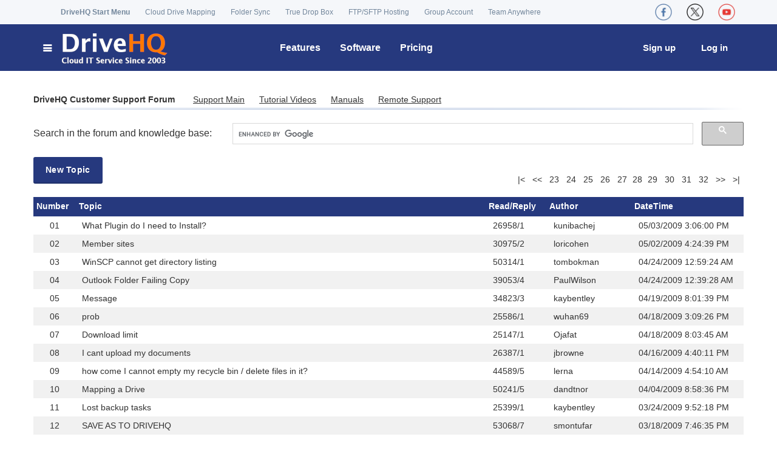

--- FILE ---
content_type: text/html; charset=utf-8
request_url: https://drivehq.firstcloudit.com/Bbs/BbsIndex.aspx/bbsID110/page28
body_size: 22480
content:

<!DOCTYPE html>
<html lang="en">
<head>
    <!-- Meta -->
	<meta charset="utf-8"/>
	<meta name="viewport" content="width=device-width, initial-scale=1.0"/>
	<meta name="author" content="DriveHQ"/>

    
    

    <!--To be compatible with some old pages.-->
    
    <meta name="description" content="Welcome to the Public Customer Support Forum." />
    <meta name="keywords" content="" />
    <title>DriveHQ Customer Support Forum</title>
    <script src="/js/Shared/jQuery/jquery.min.js" type="text/javascript"></script>
    <script src="/js/LocalTimeConversion.js" type="text/javascript"></script>



    
    

</head>
<body>

<!-- Google Tag Manager -->

<!-- Global site tag (gtag.js) - Google AdWords: 1068036330 -->

    
<!-- End Google Tag Manager -->

    <form name="aspnetForm" method="post" action="./page28" onsubmit="javascript:return WebForm_OnSubmit();" id="aspnetForm">
<div>
<input type="hidden" name="ctl00_scm_HiddenField" id="ctl00_scm_HiddenField" value="" />
<input type="hidden" name="__EVENTTARGET" id="__EVENTTARGET" value="" />
<input type="hidden" name="__EVENTARGUMENT" id="__EVENTARGUMENT" value="" />
<input type="hidden" name="__VIEWSTATE" id="__VIEWSTATE" value="tsHVs5k62RyaCmpxRuBDk5bLU+zojcrU1tY/VUln52swtySmOaAXpS8Yya5v38Z1Ro/QsKXG5gagD+msHWoQHSuaL6G6h9IuwDjGe7lKQaWErc4ce9fuNg/rijscqzDAywA1X+5Sj/WCeWBw5Ar6L7gJU463wXx1y2ZlxNzR3RoKn8tweZ2gD40QblUrH8n1wtDuYOyOXs43pUbx+kkP+bkG5sPGaiAYd7c3HnAH5pStnBtlZnQnTzQ/M6LCO0Yd" />
</div>

<script type="text/javascript">
//<![CDATA[
var theForm = document.forms['aspnetForm'];
if (!theForm) {
    theForm = document.aspnetForm;
}
function __doPostBack(eventTarget, eventArgument) {
    if (!theForm.onsubmit || (theForm.onsubmit() != false)) {
        theForm.__EVENTTARGET.value = eventTarget;
        theForm.__EVENTARGUMENT.value = eventArgument;
        theForm.submit();
    }
}
//]]>
</script>


<script src="/WebResource.axd?d=pynGkmcFUV13He1Qd6_TZJom7fhjrim8l9QwL9QsW1tDyni8lLIwsP9t9EpIn76QxxFJbP3_4BWeaNvCiDTLpw2&amp;t=638901284248157332" type="text/javascript"></script>


<script src="/ScriptResource.axd?d=nv7asgRUU0tRmHNR2D6t1JEd2LDm43IE9PiO-nOpwNJhM_lHz5hT6aNlurJdVtR959dX86dLwGQJ2ZK2HoO8KDxLGjfMRrliLwiHWzorNsWPgGiyzvBmc8C6IeT1Q9FGp4ETjmFWDwlulfVhEmI3zA2&amp;t=ffffffff93d1c106" type="text/javascript"></script>
<script src="/ScriptResource.axd?d=x6wALODbMJK5e0eRC_p1LdVdHtQ6qi2XK_qtieLkafe4DmPeCmPu0ABkIuuA0-rLdu26cUt_sgGou1YfDUHf-D5JE_1dDka-foCDLLgMkmaX_qablbIAUY81dcPEZZrB0&amp;t=f2cd5c5" type="text/javascript"></script>
<script src="/ScriptResource.axd?d=P5lTttoqSeZXoYRLQMIScNsAZkXemecdFPzXXOgJQZlhyspaPtuyYOnXhBxS5mkeSsSkG0J6bNu3s1SA9QIpX732sDy4zwLrp-RY39CYEkwO4qgFWq5dKgAO3qUExKvA0&amp;t=f2cd5c5" type="text/javascript"></script>
<script type="text/javascript">
//<![CDATA[
function WebForm_OnSubmit() {
if (typeof(ValidatorOnSubmit) == "function" && ValidatorOnSubmit() == false) return false;
return true;
}
//]]>
</script>

<div>

	<input type="hidden" name="__VIEWSTATEGENERATOR" id="__VIEWSTATEGENERATOR" value="8B1F8651" />
	<input type="hidden" name="__VIEWSTATEENCRYPTED" id="__VIEWSTATEENCRYPTED" value="" />
</div> 
    
    <script type="text/javascript">
//<![CDATA[
Sys.WebForms.PageRequestManager._initialize('ctl00$scm', 'aspnetForm', ['tctl00$Header2$udpLogon','','tctl00$TAHeader$udpLogon',''], ['ctl00$Header2$btnLogon','','ctl00$TAHeader$btnLogon',''], [], 90, 'ctl00');
//]]>
</script>

 
   	<!-- ============================================================= HEADER ============================================================= -->
    <script src="https://drivehq.firstcloudit.com/SubModules/Handler/Res.ashx?type=js&amp;files=/js/Shared/jQuery/jquery.min.js" type="text/javascript"></script>

    <link href='/assets/css/font-awesome.min.css' rel="stylesheet">
    <link href='https://drivehq.firstcloudit.com/SubModules/Handler/Res.ashx?type=css&amp;files=/assets/css/bootstrap.min.css|/assets/css/main.css|/assets/css/owl.carousel.css|/assets/css/owl.transitions.css|/assets/css/aboutus.css|/assets/css/global-min.css|/css/quicklinks.css&t250817071422' rel="stylesheet">
	
	<!-- Icons/Glyphs -->
	<link href='/assets/fonts/fontello.css' rel="stylesheet">
		
	<!-- Favicon -->
	<link rel="shortcut icon" href="https://drivehq.firstcloudit.com/assets/fonts/fontello/favicon.ico">
	
	<!-- HTML5 elements and media queries Support for IE8 : HTML5 shim and Respond.js -->
	<!--[if lt IE 9]>
		<script src="https://drivehq.firstcloudit.com/assets/js/html5shiv.js"></script>
		<script src="https://drivehq.firstcloudit.com/assets/js/respond.min.js"></script>
	<![endif]-->

    <script>
        function VerifyAgreement() {
            if (Page_ClientValidate("Signup")) { 
            }
            if (typeof (Page_ClientValidate) == "function" &&
                !Page_ClientValidate("Signup")) {
                return false;
            }
            if (!$(".AgreementCkb").prop("checked")) {
                $(".agreementSec").show();
                return false;
            } else {
                $(".agreementSec").hide();
                return true;
            }
        }

        $(function () {
            $(".newWebClose").click(function () {
                $(".newWeb").hide("slow");
                //localStorage["hidenewweb"] = "true";
                $.get("/handler/HideNewWebTip.ashx", function (result) {
                    //$("div").html(result);
                });
            });

            $(".newWeb").show();
        });
        
        $(function() {
            $(".ServiceIntroduction").hover(function() {
                var position = $(this).position();
                var tipContainer = $(this).next("p");
                var tipWidth = tipContainer.width();
                var tipHeight = tipContainer.height();
                var top = position.top - tipHeight - 0;
                var left = position.left - (tipWidth / 2 - $(this).width() / 2); //at the center.
                if (tipWidth / 2 > position.left + $(this).width() / 2) { //at the left.
                    left = position.left - 30;
                    if (!tipContainer.hasClass("TipInfoLeftArrow")) {
                        tipContainer.addClass("TipInfoLeftArrow");
                    }
                    tipContainer.removeClass("TipInfoRightArrow");
                    tipContainer.removeClass("TipInfoCenterArrow");
                } else if (position.left + $(this).width() / 2 + tipWidth / 2 > $(window).width()) {
                    left = position.left - tipWidth + 115;
                    if (!tipContainer.hasClass("TipInfoRightArrow")) {
                        tipContainer.addClass("TipInfoRightArrow");
                    }
                    tipContainer.removeClass("TipInfoLeftArrow");
                    tipContainer.removeClass("TipInfoCenterArrow");
                } else { //center.
                    if (!tipContainer.hasClass("TipInfoCenterArrow")) {
                        tipContainer.addClass("TipInfoCenterArrow");
                    }
                    tipContainer.removeClass("TipInfoLeftArrow");
                    tipContainer.removeClass("TipInfoRightArrow");
                }

                tipContainer.css({ "top": top, "left": left });
                tipContainer.animate({ opacity: "show", top: top + 0, left: left }, 500);
            }, function() {
                $(this).next("p").css("display", "none");
            });

            $(".ServiceIntroduction").mouseout(function() {
                $(this).next("p").animate({ opacity: "hide" }, "faster");
            });
        });
		
        function OpenStartMenu()
        {
            if (!document.getElementById("StartMenu").classList.contains('open'))
                document.getElementById("StartMenu").classList.add('open');
            else
                document.getElementById("StartMenu").classList.remove('open');
        }

    </script>


<style type="text/css">
.StartLogo{left:0;position:fixed;display:inline-block; background:#fff;}
.StartLogoCol{text-decoration:none;color:#fff;font-size:100%;text-transform:uppercase;
              line-height:.9em;padding:15px 20px;  background:#fff;}
.StartLogoCol img{float:left;margin-right:.5em}
.StartLogo:hover{background:#fff;-webkit-border-top-right-radius: 3px;
	 -webkit-border-top-left-radius: 3px;
	    -moz-border-radius-topright: 3px;
	     -moz-border-radius-topleft: 3px;
	        border-top-right-radius: 3px;
	         border-top-left-radius: 3px;}
a.StartLogoCol:hover{color:#fff;}
.newWeb{  margin-bottom:0px !important;  background:#fff; border:2px solid #000;}
.newWeb:hover   {background:hsla(234,96%,27%,0.47); color:#fff;}
.newWebBox{ text-align:center;}
.newWeb_text { font-weight:bold; color:Black;}
.close {background:#000; color:#000;}
.headmenu{background-color:white !important;}
.headmenu-splitter{border-top:solid 2px #dfe2e5 !important;}
.headmenu a{display: block; font-size:14px; font-weight:normal !important;color:#26397e !important;}
.headmenu a:hover{color:white !important;}
.menu-feature{/*width:730px;*/}
.menu-feature li{width:200px !important; float:left;margin:0px 10px 0px 0px;border-top:none !important;border-bottom:1px dotted #dfe2e5 !important;}
.menu-feature li a{padding:10px 15px !important;}
.feature-container{margin-top:15px;}

.feature-colright{width:240px; margin-left:10px;border-top:none !important;/*border-left:1px dotted #dfe2e5 !important;*/}
.feature-title{margin-left:37px;margin-bottom:2px;margin-top:5px; display:block; }
.feature-title a {font-weight:bold !important;color:#26397e;}
.feature-title a:hover{color:#777 !important;}
.notify-icon {font-size:18px;}
.notify-icon-num{background: #ff7800;line-height:8px;font-size: 11px;vertical-align: middle; margin-top: -15px;margin-left: -2px;height:15px;}
    .yamm .nav {
        width:100%;
        display:block;
    }

.navbar-collapse {
    padding-right: 0px;
    padding-left: 0px;
}


.navbar-nav > li.floatRight
{
    float: right!important;
}

.social, .social li, .social li a  {
    display: flex!important; align-items: center;
}

.social img {
    width:28px;margin:0px 10px;
}


    @media (min-width: 650px) {

        .feature-title {
            font-size: 18px;
        }

        .hide-if-more650px {
            display: none !important;
        }

        .yamm .navbar-nav > .loginPos {
            float: right !important;
            margin-left: 0px;
            margin-right: 10px;
        }

        .yamm .navbar-nav > .signupPos {
            float: right !important;
            margin-left: 0px;
            margin-right: 10px;
        }
    }

@media (min-width: 1200px) 
{
    #StartMenu {
        width: 390px;
    }
    .hide-if-more1200px {
        display: none !important;
    }
}

@media (max-width: 767px) {
    .navbar-nav .open .dropdown-menu {
        background-color: #F5F7FA;
    }
}

@media (max-width: 650px) 
{
    .container ul li .acctmenu {
        width: 270px!important;
    }

    .container .startmenu_acct_title {
        width: 98px;
    }

    .container .acctMenuRow1 {
        margin-left: 6px;
    }

    .container .startmenu_links {
        margin-top: 12px;
    }

    .filefolderlist #foot_Panel {
        position: relative;
        bottom: unset;
    }

    table .searchContent {
        width:250px!important;
    }

  .hide-if-less650px {
    display: none; 
  }

  .startmenu_DHQMenu {
    width: 100%;
   
    }

  .yamm .yamm-content {
    font-size: 14px;
    padding: 5px;
}

  .yamm .yamm-content .inner {
    padding: 0 0px;
    }

  .yamm .dropdown.yamm-fullwidth .dropdown-menu {
    width: 88%;
    }

  ul.yamm-dropdown-menu {
      border: 1px solid black!important;
      z-index: 2000!important;
  }

  ul li .dropdown-menu
  {
      border: 1px solid black!important;
      padding: 5px!important;
  }
  .startmenu_catalog_item_titleA, .startmenu_catalog_item_title {
    font-size: 15px;
    }



    .navbar-nav {
        overflow:visible;
    }

    .navbar-nav .open .dropdown-menu {
        position: absolute;
        float: left;
        width: auto;
    }

    .feature-title {
        margin-left: 5px;
        font-size: 15px;
    }

    .feature-colleft{width:450px;max-width:88vw;}
    
    .feature-colright {
        float: left !important; width:450px;max-width:88vw;
        margin-left: 0px;
    }

    .menu-feature li a {
    padding: 5px 0px !important; font-size: 13px;
    }

    .menu-feature li {
        width: 150px !important;
    }

    ul {
    padding-left: 5px;
    }

    .navbar .dropdown-menu:not(.yamm-dropdown-menu) li a {
        padding: 5px 5px;
    }

    .dropdown-menu > li > a:focus {
          background-color: #26397e;
    }

    .featuresmenu {min-width:330px!important;width:70vw!important;}
    .softwaremenu {width:210px!important;}
    .pricingmenu {width:220px!important;float:none!important;left:-10px!important;position:absolute!important;}
    .helpmenu {width:210px!important;float:none!important;left:-165px!important;position:absolute!important;}

    .YoutubeVideoThmb {width:100%!important;}

    .container .split {
        margin: 0 4px;
    }


    .social img {
        width: 19px;
        margin: 0px 10px;
    }
}

    @media (max-width: 700px) {
        #StartMenu {
            width: 100%;
        }

        .loginPos {
            position: absolute!important;
            right: 70px;
        }

        .signupPos {
            position: absolute!important;
            right:0px;
            /*margin-top: -35px;*/
        }

        .yamm .dropdown { position: relative }

        .nav > li > a {
            padding: 2px 4px;
            height: 30px;
            line-height: 30px;
            font-size: 15px !important;
        }
    }

@media (min-width: 800px) and  (max-width: 1200px)
{
    .nav > li > a {
        padding: 2px 8px;
    }
    #StartMenu {
        width: 270px; 
    }
    .navbar-nav {
        overflow: auto;
    }
}

    @media (max-width: 1023px) {
        .hide-if-less1024px {
            display:none;
        }
    }

    @media (min-width: 650px) and (max-width: 1024px) {
        .yamm li .yamm-content {
            padding: 8px 4px;
        }

        .yamm li .yamm-content .inner {
            padding: 0 4px;
        }

        .startmenu_catalog_item_titleA {
            font-size: 18px;
        }

        .yamm .dropdown {
            position: static; /* change relative will set the dropdown width to the parent's 80%*/
        }
        .navbar-nav .open .dropdown-menu {
            position: absolute;
            float: left;
            width: auto;
        }

        ul.yamm-dropdown-menu {
            border: 1px solid black !important;
            z-index: 2000 !important;
        }

    .dropdown-menu > li > a:focus {
          background-color: #26397e;
    }

        .helpmenu {
            width: 210px !important;
            float: none !important;
            left: -165px !important;
            position: absolute !important;
        }

        .feature-colleft .menu-feature, .feature-colright .menu-feature  {
            padding-left:0px;
        }

        .feature-colright {
            width: 200px;
            margin-left: 0px;
        }

            .menu-feature li a {
                padding: 10px 5px !important;
            }



        .featuresmenu .feature-title {
            margin-left:15px;
        }

    }

    @media (min-width: 650px) and (max-width:800px) {
        .menu-feature li {
            width: 165px !important;
            float: left;
        }

        .feature-colleft {
            width: 360px;
        }

        .yamm .featuresmenu {min-width:620px;
            left: 20px !important;
        }
    }
    @media (min-width:800px) and (max-width:1024px) {
        .menu-feature li {
            width: 190px !important;
            float: left;
        }
        .feature-colleft {
            width: 400px;
        }

        .featuresmenu {
            right: 100px !important;
        }
    }

    @media (min-width: 1024px) {
        .feature-colleft {
            width: 450px;
        }
        .hide-if-more1024px {
            display: none;
        }
    }

 
@media (max-width: 1199px) {

    .hide-if-less1200px {
        display: none !important;
    }

    a .logo {
        width: 28vw; max-width:150px;margin-left:4px;
    }

    .navbar-nav > li {
        float: left !important;
    }

    form .container, .container {
        width: 100%!important;
    }

    .row {
        margin-left:0px;
        margin-right:0px;
    }

}


@media (min-width: 1200px) {
    a .logo {
        max-width:220px; max-height:75px;
    }
}

</style>

 <!--
            <link type="text/css" href='/assets/css/fixresponsiveness.css?t250817071422' rel="stylesheet" /> -->
            


<!-- ============================================================= HEADER ============================================================= -->
	<header>
		<div class="navbar">  
			<div class="navbar-header">
				<div class="container">
                    
                    <ul class="info pull-left hide-if-less1200px" style="padding-left:45px">
						<li><strong><a href="javascript:OpenStartMenu()">DriveHQ Start Menu</a></strong></li>

                        
						<li><a href="/WebDAVCloudDriveMapping/" title="WebDAV Cloud Drive Mapping - Map cloud storage as a local drive">Cloud Drive Mapping</a></li>
						<li><a href="/features/OnlineCloudFolderSynchronization.aspx"
                             title="Sync any local folder with any cloud folder, scheduled sync, multiple sync tasks">Folder Sync</a>
						</li>
                        <li><a href="/features/dropbox.aspx" title="Enable anybody to upload files to you with a drop box URL, without login/sign-up">True Drop Box</a></li>
                        <li><a href="/CloudFTPServerHosting/" title="Complete FTP Server hosting solution">FTP/SFTP Hosting</a></li>
                        <li><a href="/features/GroupManagement.aspx" title="Group account service: create/manage sub-users and sub-groups">Group Account</a></li>
                        <li><a href="/TeamAnywhereRemoteDesktop/" title="DriveHQ Team Anywhere Remote Desktop Service">Team Anywhere</a></li>
                        

					</ul><!-- /.info -->

                    <ul class="social pull-left hide-if-more1200px">
						<li><a href="/WebDAVCloudDriveMapping/" title="DriveHQ WebDAV Drive Mapping"><img src="/images/SocialWebsite/DriveMapping.png" /></a></li>
						<li><a href="/CloudFTPServerHosting/" title="DriveHQ FTP / SFTP Hosting"><img src="/images/SocialWebsite/ftp.png" /></a></li>
                        <li><a href="https://www.cameraftp.com/" title="CameraFTP Cloud Recording Service"><img src="/images/SocialWebsite/cameraftp.png" /></a></li>
                        <li><a href="/TeamAnywhereRemoteDesktop/" title="DriveHQ Team Anywhere Remote Desktop Service"><img src="/images/SocialWebsite/TeamAnywhere.png" /></a></li>
						
					</ul><!-- /.social -->
					<ul class="social pull-right">
						<li><a href="https://www.facebook.com/DriveHQ" title="DriveHQ CameraFTP Facebook Page"><img src="/images/SocialWebsite/facebook_r.png" /></a></li>
						<li><a href="https://x.com/TheDriveHQ" title="DriveHQ CameraFTP X (Twitter) Page"><img src="/images/SocialWebsite/x_r.png" /></a></li>
                        <li><a href="https://youtube.com/DriveHQ_CameraFTP" title="DriveHQ CameraFTP YouTube Page"><img src="/images/SocialWebsite/youtube_r.png" /></a></li>
						
					</ul><!-- /.social -->

                    <!--
					  <a class="btn responsive-menu pull-right" data-toggle="collapse" data-target=".navbar-collapse"><i class='icon-menu-1'></i></a>
                    -->
				</div><!-- /.container -->
			</div><!-- /.navbar-header -->


			<div class="yamm" style="background:#26397e;">
				<div class="navbar-collapse">
					<div class="container">
						
						<ul class="nav navbar-nav">
                            <li class="dropdown yamm-fullwidth" id="StartMenu">
                                <a href="https://drivehq.firstcloudit.com/"  title="DriveHQ Cloud IT Service Home" class="dropdown-toggle js-activated navbar-brand" 
                                style="background:#26397e;"><i class="icon-menu-1 icn" style="color:#FFFFFF;">
                                    
                                <img src="https://drivehq.firstcloudit.com/assets/images/home/DHQLogo4.png" class="logo" alt="DriveHQ Cloud IT Service Home"></i></a>
                            
                                <ul class="dropdown-menu yamm-dropdown-menu" >
                                    <li>
                                        <div class="yamm-content row startmenu">
                                        
                                            <div class="col-lg-9 inner startmenu_DHQMenu">
                                                <div class="startmenu_catalog">DriveHQ Start Menu 
                                                    
                                                </div> 
                                                <dl class="startmenu_catalog_item">
                                                   <dt class="startmenu_catalog_item_title">Online File Server</dt>
                                                   <dd><a href="https://drivehq.firstcloudit.com/file/Index.aspx" title="My cloud files">My Storage</a></dd>
                                                   <dd class="split">|</dd> 
                                                   <dd><a href="https://drivehq.firstcloudit.com/sharing/ShareList.aspx" title="Manage my shared folders">Manage Shares</a></dd>
                                                   <dd class="split">|</dd> 

                                                   <dd><a href="https://drivehq.firstcloudit.com/homepages/PublishDefault.aspx" 
                                                       title="Manage my published folders"
                                                       class="hide-if-less650px">Publishes</a></dd>
                                                   <dd class="split hide-if-less650px">|</dd> 

                                                    
                                                   <dd><a href="https://drivehq.firstcloudit.com/features/Dropbox.aspx" title="True drop box folders">Drop Boxes</a></dd>
                                                    

                                                   <dd class="split">|</dd> 

                                                    
                                                   <dd><a href="https://drivehq.firstcloudit.com/features/Groupmanagement.aspx" title="Group Account, Subuser/subgroup Management">Group Account</a></dd>
                                                    
                                               </dl>

                                                <dl class="startmenu_catalog_item">
                                                   <dt class="startmenu_catalog_item_title">WebDAV Drive Mapping</dt>
                                                   <dd><a href="https://drivehq.firstcloudit.com/WebDAVCloudDriveMapping/" title="WebDAV Drive Mapping/Cloud File Server Home">Cloud Drive Home</a></dd>
                                                   <dd class="split">|</dd> 

                                                   <dd><a href="https://drivehq.firstcloudit.com/features/WebDAV.aspx" title="WebDAV Cloud Drive Mapping Quick Info">WebDAV Guide</a></dd>
                                                   <dd class="split">|</dd> 
                                                   
                                             

                                                   <dd><a href="https://drivehq.firstcloudit.com/downloads/WebDAV_CloudDriveMappingToolMac.aspx" title="Download WebDAV Drive Mapping Tool for Mac and Windows">Drive Mapping Tool</a> 
                                                   </dd>

                                            

                                                    <dd class="split">|</dd> 
                                                    <dd><a href="https://drivehq.firstcloudit.com/mapdrive/getwebdavurl.aspx" title="Get WebDAV drive mapping URL">Drive Mapping URL</a>
                                                   </dd>
                                               </dl>
                                          
                                                <dl class="startmenu_catalog_item">
                                                   <dt class="startmenu_catalog_item_title">Complete Data Backup</dt>
                                                    
                                                   <dd><a href="https://drivehq.firstcloudit.com/help/features/Backup.aspx" title="DriveHQ backup service guide">Backup Guide</a></dd>
                                                   
                                                   <dd class="split">|</dd>
                                                   <dd><a href="https://drivehq.firstcloudit.com/onlinebackup/c2coverview.aspx" title="Backup your cloud files with Cloud-to-cloud backup">                                                    Cloud-to-Cloud Backup</a></dd>
                                            
                                                   <dd class="split">|</dd>
                                                   <dd><a href="https://www.cameraftp.com/" title="Cloud Backup for IP Security Camera/DVR ">DVR/Camera Backup</a></dd> 
                                               </dl>

                                                <dl class="startmenu_catalog_item">
                                                   <dt class="startmenu_catalog_item_title">FTP, Email & Web Service</dt>
                                                   <dd><a href="https://drivehq.firstcloudit.com/CloudFTPServerHosting/" title="Cloud FTP server hosting service home page">FTP/SFTP Hosting</a></dd>
                                                   
                                                    <dd class="split">|</dd> 
                                                   
                                                    
                                                   <dd><a href="https://drivehq.firstcloudit.com/features/EmailServerHosting_OnlineEmailBackupOutlook.aspx" title="DriveHQ email server hosting service">Email Hosting</a></dd>
                                                    
                                                   <dd class="split">|</dd>
                                                    <dd><a href="https://drivehq.firstcloudit.com/features/webhosting.aspx" title="DriveHQ web hosting service">Web Hosting</a></dd>
                                                   <dd class="split">|</dd>
                                                   <dd><a href="https://www.cameraftp.com/CameraFTP/Features/Embed_Cameras_In_Your_Web_Page.aspx" 
                                                       title="Publish webcam / IP camera online, embed in your own website">Webcam Hosting</a></dd>
             
                                                </dl>
                                             
                                                <dl class="startmenu_catalog_item">
                                                   <dt class="startmenu_catalog_item_titleA">Cloud Surveillance & Remote Desktop</dt>
                                                   <dd><a href="https://drivehq.firstcloudit.com/TeamAnywhereRemoteDesktop/" title="DriveHQ Team Anywhere Remote Desktop Service">Team Anywhere</a></dd>
                                                   <dd class="split">|</dd>
                                                   <dd><a href="https://drivehq.firstcloudit.com/dta/connect.aspx" title="Connect to a remote PC running DriveHQ Team Anywhere">Access Remote PC</a></dd>
                                                   <dd class="split">|</dd>
                                                   <dd><a href="https://www.cameraftp.com" title="DriveHQ's CameraFTP Cloud Recording, Home/Business Monitoring Service">Cloud Surveillance</a></dd>
                                                   <dd class="split">|</dd> 
                                                   <dd><a href="https://www.cameraftp.com/cameraftp/software/Download_Virtual_Security_System.aspx" 
                                                       title="Use PC as CCTV NVR System. Save hardware cost, better features">Virtual CCTV NVR</a></dd>


                                               </dl>
                           
                                            </div><!-- /.col -->
                                            
                                            <div class="col-sm-3 inner startmenu_QuickLinks hide-if-less650px">
                                                <div class="startmenu_catalog">Quick Links</div>
                                                <dl class="startmenu_QuickLinks_Item">
                                                    <dd><a href="https://drivehq.firstcloudit.com/security.aspx" title="Cloud service security and privacy">Security and Privacy</a></dd>
                                                    <dd><a href="https://drivehq.firstcloudit.com/help/support.aspx" title="DriveHQ customer support page">Customer Support</a></dd>
                                                    <dd><a href="https://drivehq.firstcloudit.com/ServiceManual.aspx" title="DriveHQ cloud service manual">Service Manual</a></dd>
                                                    <dd><a href="https://drivehq.firstcloudit.com/help/solution/solutions.aspx" title="Cloud service use cases">Use Cases</a></dd>


                                                   <dd><a href="https://drivehq.firstcloudit.com/Desktop.aspx#group-grouplist-0" title="Group account service and user management">Group Account</a></dd>
                                                

                                                    <dd><a href="https://drivehq.firstcloudit.com/OnlineHelp/" title="Cloud service Online Help">Online Help</a></dd>
                                                    <dd><a href="https://drivehq.firstcloudit.com/Bbs/BbsIndex.aspx/bbsID110" title="DriveHQ Customer Support Forum">Support Forum</a></dd>
                                                    <dd><a href="https://drivehq.firstcloudit.com/about/contacts.aspx" title="Contact DriveHQ">Contact Us</a></dd>
                                                    <dd><a href="https://drivehq.firstcloudit.com/About/" title="About DriveHQ: Cloud IT Service, Cloud Surveillance Service and Remote Desktop Service">About DriveHQ</a></dd>
                                                </dl>
                                               
                                            </div><!-- /.col -->
                                            
                                        </div><!-- /.yamm-content -->
                                    </li>
                                </ul><!-- /.yamm-dropdown-menu -->
                            </li><!-- /.yamm-fullwidth -->
						<!-- ============================================================= LOGO : END ============================================================= -->
						<!-- ============================================================= MAIN NAVIGATION ============================================================= -->
							<li class="dropdown mobsign">
								<a href="https://drivehq.firstcloudit.com/secure/FreeSignup.aspx" title="DriveHQ cloud IT features" 
                                     >
                                    <i class="icon-login-1"> Sign Up</i></a>
								
							</li><!-- /.dropdown -->
                            <li class="dropdown mobsign">
								<a href="https://drivehq.firstcloudit.com/secure/logonoption.aspx" title="DriveHQ cloud IT features" class="dropdown-toggle js-activated"><i class="icon-login"> Login</i></a>								
							</li><!-- /.dropdown -->

                           <li class="dropdown">
							   <a href="https://drivehq.firstcloudit.com/features/featurelist.aspx" 
                                   title="DriveHQ cloud IT features" 
                                   class="dropdown-toggle js-activated header-main-title">Features</a>
                               <div class="dropdown-menu headmenu featuresmenu">
                                   <div class="feature-container">
                                       <div class="feature-colleft pull-left">
                                           <span class="feature-title"><a href="/features/featurelist.aspx" title="Cloud service feature summary" class="featurenavmenu selected">Business Features</a></span>
                                           <ul class="menu-feature">
	                                            <li><a href="/features/OnlineCloudFileServer.aspx" title="Online file server, free online storage, map cloud drive" class="featurenavmenu">Online File Server</a></li>
                                                <li><a href="/features/ftp.aspx" title="Complete FTP hosting service with FTP Server &amp; FTP Client" class="featurenavmenu">FTP Hosting</a></li>
                                                <li><a href="/features/webdav.aspx" title="The best WebDAV Cloud Drive Mapping service" class="featurenavmenu">Cloud Drive Mapping</a></li>
                                                <li><a href="/features/OnlineCloudFileBackup.aspx" title="Local-to-cloud and cloud-to-cloud backup" class="featurenavmenu">Cloud File Backup</a></li>
	                                            <li class="hide-if-less650px"><a href="/features/EmailServerHosting_OnlineEmailBackupOutlook.aspx" title="Business email hosting and Outlook email backup service" class="featurenavmenu">Email Backup &amp; Hosting</a></li>
	                                            <li><a href="/features/OnlineCloudFileFolderSharingCollaboration.aspx" title="Cloud file/folder sharing &amp; collaboration, fine granular group access control, free online storage" class="featurenavmenu">Cloud File Sharing</a></li>
                                                <li><a href="/features/OnlineCloudFolderSynchronization.aspx" title="Enterprise online folder synchronization" class="featurenavmenu">Folder Synchronization</a></li>
	                                            <li><a href="/features/GroupManagement.aspx" title="Group user management, group file sharing with access control" class="featurenavmenu">Group Management</a></li>
	                                            <li><a href="/features/dropbox.aspx" title="True drop box: enable anybody to upload files to you" class="featurenavmenu">True Drop Box</a></li>
	                                            
                                                <li><a href="/features/FullTextSearch.aspx" title="Index file content (plain text file, word, excel, ppt and PDF) and search it by keywords" class="featurenavmenu">Full-text Search</a></li>
	                                            <li><a href="/features/ActiveDirectoryIntegration.aspx" title="Active Directory integration and Single-Sign-On" class="featurenavmenu">AD Integration/SSO</a></li>
                                                <li class="hide-if-less650px"><a href="/features/mobile.aspx" title="Access DriveHQ IT cloud service from mobile devices" class="featurenavmenu">Mobile Access</a></li>
                                                                                           
                                            </ul>
                                       </div>
                                       <div class="feature-colright pull-right">
                                           <span class="feature-title"><a href="/features/Personal/Personal_and_Family_Cloud_Features.aspx" title="Personal and Family Cloud Drive Features summary" class="featurenavmenu selected">Personal Features</a></span>
                                           <ul class="menu-feature">
                                                <li><a href="/features/personal/PersonalWebDAV_CloudDriveMapping.aspx" title="Personal/Family Cloud Drive - just like a local drive" class="featurenavmenu">Personal Cloud Drive</a></li>
	                                            <li><a href="/features/personal/OnlineCloudFileBackup.aspx" title="Backup all PCs and MACs automatically" class="featurenavmenu">Backup All Devices</a></li>
                                                <li><a href="/features/personal/mobile.aspx" title="Backup all mobile devices, view photos and videos, manage and edit cloud files" class="featurenavmenu">Mobile APPs</a></li>
                                                <li><a href="/features/personal/webhosting.aspx" title="Static personal web site hosting" class="featurenavmenu">Personal Web Hosting</a></li>
	                                            <li><a href="/features/personal/Manage_SubAccount_ForKids.aspx" title="Create and manage a sub-account for kids. Share folders with access control" class="featurenavmenu">Sub-Account (for Kids)</a></li>
                                                <li><a href="/features/personal/cameraftp.aspx" title="Cloud recording, Home/PC/Kids Monitoring service" class="featurenavmenu">Home/PC/Kids Monitoring</a></li>
                                                                                           
                                            </ul>
                                       </div>
                                      
                                   </div>
                                   <div class="clear"></div>
                                   <hr />
                                    <span class="feature-title" style="font-weight:bold;">Cloud Surveillance & Remote Desktop</span>
                                   <ul class="menu-feature"> 
                                       <li style="width:300px!important;"><a href="/TeamAnywhereRemoteDesktop/" 
                                           title="DriveHQ Team Anywhere Remote Desktop Service" 
                                           class="featurenavmenu">Team Anywhere (Remote Desktop Service)</a></li>
	                                   <li style="width:300px!important;"><a href="https://www.cameraftp.com/" 
                                           title="DriveHQ's CameraFTP Cloud Surveillance, Home/Business Monitoring service" 
                                           class="featurenavmenu">CameraFTP Cloud Surveillance</a></li>
                                                
                                   </ul>
       
                               </div> 		
							</li><!-- /.dropdown -->								
                            <li class="dropdown">
								<a href="https://drivehq.firstcloudit.com/downloads/downloads.aspx" title="Download DriveHQ client software" class="dropdown-toggle js-activated header-main-title">Software</a>									
								<ul class="dropdown-menu headmenu softwaremenu" >
                                    <li><a href="/downloads/WebDAV_CloudDriveMappingToolMac.aspx">DriveHQ Drive Mapping Tool</a></li>
                                    <li><a href="/downloads/DownloadFileManagerMac.aspx">DriveHQ FileManager</a></li>
                                    <li><a href="/downloads/downloadonlinebackupMac.aspx">DriveHQ Online Backup</a></li>
                                    <li><a href="/downloads/DownloadFileManagerAndroid.aspx">DriveHQ Mobile Apps</a></li>
                                    <li class="headmenu-splitter"></li>
                                    <li><a href="https://www.cameraftp.com/cameraftp/software/download.aspx">CameraFTP Software & Apps</a></li>
                                    <li class="headmenu-splitter"></li>
                                    <li><a href="/DTA/downloads/DriveHQ_Team_Anywhere_RemoteDesktop.aspx">DriveHQ Team Anywhere</a></li>
                                    
                                </ul> 
							</li><!-- /.dropdown -->
                            <li class="dropdown">
                                
                                <a href="https://drivehq.firstcloudit.com/help/Price/Cloud_IT_Service_Pricing_Business.aspx" title="DriveHQ cloud service pricing" class="dropdown-toggle js-activated header-main-title">Pricing</a>									
                                
								<ul class="dropdown-menu headmenu pricingmenu" >
                                    <li><a href="/help/Price/Cloud_IT_Service_Pricing_Business.aspx" title="Business & Enterprise Cloud IT Service Pricing">Business Plans &amp; Pricing</a> </li>
                                    <li><a href="/help/Price/Cloud_IT_Service_Pricing_Personal.aspx" title="Personal & Family Cloud Drive Service Pricing">Personal Plans &amp; Pricing</a></li> 
                                    <li class="headmenu-splitter"></li>
                                    <li><a href="/help/Features/Comparisons/pricecompare.aspx" title="Price comparison with other cloud services">Price Comparison with Others</a></li> 
                                    <li><a href="/help/Features/Comparisons/comparisons.aspx" title="Feature comparison with other cloud services">Feature Comparison with Others</a></li> 
                                    <li class="headmenu-splitter"></li>
                                    <li><a href="https://www.cameraftp.com/CameraFTP/pricing.aspx" title="DriveHQ CameraFTP Cloud Recording Service Pricing">CameraFTP Cloud Recording Service Plans</a></li> 
                                    <li class="headmenu-splitter"></li>
                                    <li><a href="/DTA/Pricing.aspx" title="DriveHQ Team Anywhere Remote Desktop Service Pricing">DriveHQ Team Anywhere Service Plans</a></li> 

                                </ul>
								
							</li><!-- /.dropdown -->
                            	
                            <!--
                            <li class="dropdown mobsign">
								<a href="https://drivehq.firstcloudit.com/help/solution/softwaremobile.aspx" title="DriveHQ cloud IT features" class="dropdown-toggle">Install Mobile App</a>
								

							</li><!-- /.dropdown -->  

                             
							<!-- ============================================================= MEGA MENU ============================================================= -->
							<!-- ============================================================= MEGA MENU : END ============================================================= -->								
						 
							
                           
                                
                               

							    <li class="dropdown pull-right searchbox loginPos dropdown-signin" data-tag="signin">
							        <a href="https://drivehq.firstcloudit.com/secure/logonoption.aspx" 
                                        >Log in</a>											 
								   
                                    <div class="dropdown-menu permanentmenu">   
                                        <div class="signinSection">
                                            <!--Sign in progress-->
                                            <div id="ctl00_Header2_UpdateProgress1" style="display:none;">
	 
                                                    <div class="ajaxprogress pro_signin"><img src="https://drivehq.firstcloudit.com/assets/images/ajax/LogonProgress.gif" border="0" alt="" align="absmiddle"/> &nbsp;&nbsp;Signing in...</div>
                                                
</div>
                                            <!--Sign in fields-->
                                            <div id="ctl00_Header2_udpLogon">
	
                                                    <div class="navbar-form search" role="search">
                                                        <div class="error">
                                                            
                                                        </div> 
                                                        <input name="ctl00$Header2$LogonUserNameTextBox" type="text" id="ctl00_Header2_LogonUserNameTextBox" class="form-control signbox" placeholder="Username/Email" />
                                                        <div class="validateResult">
				                                            <span id="ctl00_Header2_RequiredFieldValidator5" style="color:Red;display:none;">Username or e-mail address is required!</span>
                                                        </div>
                                                        <input name="ctl00$Header2$LogonPasswordTextBox" type="password" id="ctl00_Header2_LogonPasswordTextBox" class="form-control signbox" placeholder="Password" />
                                                        <div class="validateResult">
                                                            <span id="ctl00_Header2_RequiredFieldValidator6" style="color:Red;display:none;">Password is required!</span>
                                                        </div>
                                                        <div class="clear"></div>
                                                        <div style="margin-top:-6px;"><input name="ctl00$Header2$ckbKeepme" type="checkbox" id="ctl00_Header2_ckbKeepme" class="chkKeepMe" tabindex="3" /> <span class="LogonNotice">Keep me logged in</span></div>
                                                    </div>
                                                    <a id="ctl00_Header2_btnLogon" class="btn btn-default btn-submit default-signin" href="javascript:WebForm_DoPostBackWithOptions(new WebForm_PostBackOptions(&quot;ctl00$Header2$btnLogon&quot;, &quot;&quot;, true, &quot;Signin&quot;, &quot;&quot;, false, true))">Quick Login</a>
                                                
</div>
                                        
                                            <a href="https://drivehq.firstcloudit.com/secure/forgotpassword.aspx" class="link linkForgotPwd" style="text-decoration:underline"><strong>Forgot Password</strong></a>
											<div class="linkRightCol ssoContainer" style="display:none;">
                                                
                                                <a href="https://drivehq.firstcloudit.com/secure/logonoption.aspx" 
                                                 title="Sign in to your DriveHQ Cloud account by Google, Apple" 
                                                 class="link authIconLink">
                                                    
                                                    <i class="fa fa-google authProviderIcon authIcon"></i>
                                                    <i class="fa fa-apple authProviderIcon authIcon"></i>
                                                   
                                                </a>
                                                
											</div>
                                        </div>  
							        </div><!-- /.dropdown-menu -->
                                 
							    </li><!-- /.Sign-in box -->  

                                <!--Not Logon-->
                                <li class="pull-right searchbox signupPos " data-tag="signup">
								    <a href="https://drivehq.firstcloudit.com/secure/FreeSignup.aspx" 
                                        
                                         >Sign up</a>	
							    </li><!-- /.signup box -->
                               
                                                 
                                

                            <li class="dropdown floatRight hide-if-more650px">
                                
                                <a href="/help/support.aspx" title="DriveHQ Support Home" class="dropdown-toggle js-activated header-main-title">Help</a>									
                                
								<ul class="dropdown-menu headmenu helpmenu" >
                                    <li><a href="https://drivehq.firstcloudit.com/help/support.aspx" title="DriveHQ customer support page">Support Home</a> </li>
                                    <li class="headmenu-splitter"></li>
                                    <li><a href="https://drivehq.firstcloudit.com/Bbs/BbsIndex.aspx/bbsID110" title="DriveHQ Customer Support Forum">Support Forum</a></li> 
                                    <li><a href="https://drivehq.firstcloudit.com/servicemanual.aspx" title="DriveHQ cloud service manual">Service Manual</a></li> 
                                    <li><a href="https://drivehq.firstcloudit.com/OnlineHelp/" title="Cloud service Online Help">Online Help</a></li>
                                    <li><a href="https://drivehq.firstcloudit.com/help/support.aspx#videos" title="DriveHQ Tutorial videos">Tutorial videos</a></li>
                                    <li><a href="/TeamAnywhereRemoteDesktop/" title="Remote Support via DriveHQ Team Anywhere">Remote Support</a></li> 
                                      
                                    <li class="headmenu-splitter"></li>
                                    <li><a href="/about/" title="About DriveHQ Cloud Services">About DriveHQ</a></li>
                                    <li><a href="https://drivehq.firstcloudit.com/about/contacts.aspx" title="Contact DriveHQ">Contact</a></li>
                                    <li><a href="https://www.cameraftp.com/CameraFTP/Support/Support.aspx" title="CameraFTP Support Home">CameraFTP Support</a></li>
                                </ul>
								
							</li><!-- /.dropdown -->


						</ul><!-- /.nav -->
                         
                         <div id="Div2" class="masksignup" style=" display:none; position:absolute;z-index:1004;opacity:0.8;fileter:alpha(opacity=50);background-color:#33ccff;right:0px;top:50px;width:290px;height:275px;">
                               </div>
                         <div id="Div1" class="mask" style=" display:none; position:absolute;z-index:1004;opacity:0.8;fileter:alpha(opacity=50);background-color:#33ccff;right:0px;top:50px;width:290px;height:275px;">
                               </div>
                               	<!-- ============================================================= MAIN NAVIGATION : END ============================================================= -->  
					                  
					</div><!-- /.container -->
				</div><!-- /.navbar-collapse -->
			</div><!-- /.yamm -->
		</div><!-- /.navbar -->
	</header>

<script type="text/javascript" language="javascript">

    var menuOpenedTime = Date.now();
    var theOpenElement = null;

    $(function () {
        var currLocation = window.location.pathname + "";
        var setSelected = $("#inSelected").val() + "";
        if (setSelected != "" && setSelected != "undefined")
            currLocation = setSelected;
        currLocation = currLocation.toLowerCase();
        if (currLocation != "/") {
            $("#tcTopMenuNotLogon a").each(function (index, a) {
                var thishref = $(a).attr("href").toLowerCase();
                if (thishref.indexOf(currLocation) >= 0) {
                    $(a).addClass("selected");
                }
            })
        }

        function limitLength(str) {
            if (str == null)
                return str;
            if (str.length > 30)
                return str.substring(0, 30);
            return str;
        }

        // if a touch device and is using touch.
        function isTouchDevice() {
            return "ontouchstart" in window || navigator.maxTouchPoints > 0;
        }

        $('.js-activated').mouseover(function () {
            if (!$(this).parent().hasClass("open")) { // not yet open
                var msg = "js-activated Mouse over - ";
                if (theOpenElement != null) {
                    if (!theOpenElement.is(this)) {
                        msg = msg + " closed other menu " + limitLength(theOpenElement[0].innerText) + "; ";
                    }
                    else
                        msg = msg + " closed itself?? " + limitLength($(this)[0].innerText) + "; ";

                    theOpenElement.parent().removeClass("open");
                    theOpenElement = null;
                }
                
                menuOpenedTime = Date.now();
                theOpenElement = $(this);
                $(this).dropdown('toggle');
                console.log(msg + " Open menu " + limitLength($(this)[0].innerText) + "; ");
                
            }
            else { // already open
                if (isTouchDevice()) {
    
                    if (theOpenElement == null) {
                        $(this).parent().removeClass("open");
                        console.log(" js-activated Mouse over - (No current menu). Close menu " + limitLength($(this)[0].innerText) + "; ");
                    }
                    else if (theOpenElement.is(this)) { // ($(this) == theOpenElement) {
                        //theOpenElement = null; // 
                        console.log(" js-activated Mouse over - don't close current open menu itself " + limitLength($(this)[0].innerText) + "; ");
                    }
                    else { // close current open menu;
                        $(this).parent().removeClass("open");
                        console.log(" js-activated Mouse over - (Current menu: " + limitLength(theOpenElement[0].innerText) + "). Close " + limitLength($(this)[0].innerText) + "; ");
                    }
                    // Removing the event listener
                    document.removeEventListener("click", clickHandler, true);
                }
            }

            if (isTouchDevice()) { // on touch screen, tap it will cause Mouse over and mouse leave events
                // Adding the event listener
                document.addEventListener("click", clickHandler, true);
                return false;
            }
        });

        $(".headmenu").mouseover(function (event) {
            var msg;
            if (!$(this).parent().hasClass("open")) {

                if (theOpenElement != null) {
                    if (theOpenElement != $(this))
                        msg = " headmenu Mouse over - closed other menu; ";
                    else
                        msg = " headmenu Mouse over - closed itself??; ";

                    theOpenElement.parent().removeClass("open");
                    theOpenElement = null;
                }

                console.log(msg + " headmenu open");
                $(this).dropdown('toggle');
            }

            if (isTouchDevice()) { // on touch screen, tap it will cause Mouse over and mouse leave events
                event.stopImmediatePropagation();
                return false;
            }
        });

        $(".js-activated, .headmenu").mouseenter(function (event) {

            console.log(" js-activated Mouse enter: " + limitLength($(this)[0].innerText));
            if (isTouchDevice()) { // on touch screen, tap it will cause Mouse over and mouse leave events
                event.stopImmediatePropagation();
                return false;
            }
            //$(this).parent().removeClass("open");
        });

        $(".js-activated, .headmenu").mouseleave(function (event) {
            
            console.log(" js-activated Mouse leave: " + limitLength($(this)[0].innerText));
            if (isTouchDevice()) { // on touch screen, tap it will cause Mouse over and mouse leave events
                event.stopImmediatePropagation();
                return false;
            }
            //$(this).parent().removeClass("open");
        });

        $('.js-activated, .headmenu li a').click(function () {
            console.log(" .js-activated, .headmenu li a Click - start");
            var newTime = Date.now();
            var milliAfterOpen = newTime - menuOpenedTime;
            if (milliAfterOpen < 100) {
                event.stopImmediatePropagation();
                event.preventDefault();
            }

            //alert(" .js-activated, .headmenu li a Click");
            console.log(" .js-activated, .headmenu li a Click - > 100ms");
            //alert(" .js-activated, .headmenu li a Click");
            var href = $(this).prop("href");
            if (href != undefined && href != "" && href != "#") {
                window.location.href = href;
            }
        });
    });

    function clickHandler(event) {
        
        var msg = "Click intercepted! No target elements will receive it.";
        var newTime = Date.now();
        var milliAfterOpen = newTime - menuOpenedTime;
        if (milliAfterOpen < 100) {
            msg = msg + ". Time less 100ms.";
            event.stopImmediatePropagation();
            event.preventDefault(); // 
        }
        else {
            msg = msg + " over 100ms; ";
            if (theOpenElement != null) {
                theOpenElement.parent().removeClass("open");
                theOpenElement = null;
                msg = msg + " Close current menu.";
                // Removing the event listener
            }
            document.removeEventListener("click", clickHandler, true);
            msg = msg + " remove click EventListener";
        }
        console.log(msg);
    }
</script>
    

    <div>
        
        



    <style>

        @media (min-width: 650px) {
            .searchLabel {
                width:28%;float:left;margin-top:7px;
            }
            .searchGoogle {
                width:72%;float:right;
            }
            .index_Line a {
                text-decoration: underline;
                margin-left: 10px;
                margin-right: 10px;
            }
        }

        @media (max-width: 650px) {
            .searchLabel {
                width:100%;float:none;margin-top:7px;
            }
            .searchGoogle {
                width:100%;float:none;
            }
            .BBSIndexContainer {
                margin: 0 auto;
                font-size: 12px;
                overflow:scroll;
                max-width:unset!important;
                width:1000px;
            }

            .index_Topic_List_white {
                width: 100% !important;
                font-size: 12px !important;
            }

            .index_Topic_List_gray {
                width: 100% !important;
                font-size: 12px !important;
            }

            .BBSIndexContainer .indexTopic2 {
                width: 400px;
                float: left;
            }

            .container .index_Topic_List_content_topic {
                width: 400px;
            }

            #pagetop {
                position: relative;
                bottom: 0px !important;
                font-size: 14px;
            }

            .btn {
                margin: 8px 0px;
                padding-bottom: 5px;
                padding-top: 5px;
            }

            .index_Line a {
                text-decoration: underline;
                margin-left: 5px;
                margin-right: 5px;
                font-size:13px;
            }

            .container .index_Line {
                height: unset;
                line-height: 25px;
                margin: 4px auto 10px;
                font-size: 14px;
                padding-bottom:6px;
            }

            body .container {
                font-size: 14px;
            }
        }
    </style>

<section>
<div class="container inner forumindex" >
    <link href="https://drivehq.firstcloudit.com/CSS/NewBBS.css" type="text/css" rel="Stylesheet" />
    <link rel="stylesheet" type="text/css" href="/CSS/GoogleSearch.css" />
    	

    <div class="index_Line">
        <!--
        
      <a href="https://drivehq.firstcloudit.com/bbs/BbsList.aspx?isPublic=true&lang=en">Forum Index </a>
        \ -->
        <strong>DriveHQ Customer Support Forum</strong> 
        <span class="hide-if-less650px">&nbsp;&nbsp;&nbsp;</span>
        <span class="hide-if-more650px"><br /></span>

         
            <a href="/help/support.aspx" title="DriveHQ customer support home page">Support Main</a> 
            <a href="/help/support.aspx#videos" title="DriveHQ cloud IT service tutorial videos">Tutorial Videos</a> 
            <a href="/servicemanual.aspx" title="DriveHQ cloud IT service manual">Manuals</a> 
            <a href="/help/support.aspx#RemoteDesktopSupport" title="DriveHQ remote desktop assistance">Remote Support</a> 

        
    </div>

    

<div class="searchLabel">
    Search in the forum and knowledge base:
</div>
<div class="searchGoogle">
<script>
  (function() {
    var cx = 'partner-pub-6099965254667046:6hip1a-n4h9';
    var gcse = document.createElement('script');
    gcse.type = 'text/javascript';
    gcse.async = true;
    gcse.src = 'https://cse.google.com/cse.js?cx=' + cx;
    var s = document.getElementsByTagName('script')[0];
    s.parentNode.insertBefore(gcse, s);
  })();
</script>
<gcse:searchbox-only resultsUrl="https://www.DriveHQ.com/bbs/bbsSearchResult.aspx" data-newWindow="true" ></gcse:searchbox-only>
</div>

    
    <div class="index_newTopic_line">
        <div class="leftDIV"><a href="https://drivehq.firstcloudit.com/bbs/NewBbsMsg.aspx?isPublic=true&load=true&contactGroupID=110" 
            class="btn">New Topic</a></div>
        <div class="IndexDIV1" id="pagetop">
           <div class="PagerView">
<a href="https://drivehq.firstcloudit.com/Bbs/BbsIndex.aspx/bbsID110/page1"><span>|&lt;</span></a><a href="https://drivehq.firstcloudit.com/Bbs/BbsIndex.aspx/bbsID110/page27"><span>&lt;&lt;</span></a><a href = "https://drivehq.firstcloudit.com/Bbs/BbsIndex.aspx/bbsID110/page23"><span>23</span></a><a href = "https://drivehq.firstcloudit.com/Bbs/BbsIndex.aspx/bbsID110/page24"><span>24</span></a><a href = "https://drivehq.firstcloudit.com/Bbs/BbsIndex.aspx/bbsID110/page25"><span>25</span></a><a href = "https://drivehq.firstcloudit.com/Bbs/BbsIndex.aspx/bbsID110/page26"><span>26</span></a><a href = "https://drivehq.firstcloudit.com/Bbs/BbsIndex.aspx/bbsID110/page27"><span>27</span></a><span class="currpage">28</span><a href = "https://drivehq.firstcloudit.com/Bbs/BbsIndex.aspx/bbsID110/page29"><span>29</span></a><a href = "https://drivehq.firstcloudit.com/Bbs/BbsIndex.aspx/bbsID110/page30"><span>30</span></a><a href = "https://drivehq.firstcloudit.com/Bbs/BbsIndex.aspx/bbsID110/page31"><span>31</span></a><a href = "https://drivehq.firstcloudit.com/Bbs/BbsIndex.aspx/bbsID110/page32"><span>32</span></a><a href="https://drivehq.firstcloudit.com/Bbs/BbsIndex.aspx/bbsID110/page29"><span>&gt;&gt;</span></a><a href="https://drivehq.firstcloudit.com/Bbs/BbsIndex.aspx/bbsID110/page58"><span>&gt;|</span></a></div><!-- /.pagerView -->

        </div>
    </div>
    <div class="clear"></div>
    <div class="BBSIndexContainer">
    <div class="index_Topic_Title">
     
        <div class="Topic_List_Title_Middle">
            
            <div class="indexTopic1">
                <label class="fontWhite">Number</label>
            </div>
           
            <div class="indexTopic2" >
                <label class="fontWhite">Topic</label>
            </div>

           
            <div class="indexTopic3">
                <label class="fontWhite">Read/Reply</label>
            </div>
            <div class="indexTopic4">
                <label class="fontWhite">Author</label>
            </div>
            <div class="indexTopic5">
                <label class="fontWhite">DateTime</label>
            </div>
           
        </div>
    </div>
    
    <div class="index_Topic_List_white">

       
        <div class="index_Topic_List_content_NO">
            	01
        </div>
      

        <div class="index_Topic_List_content_topic">
            
            <A href='https://drivehq.firstcloudit.com/bbs/getmsg.aspx/bbsID110/msg_id12444246/ref_id12444246/page28' title="What Plugin do I need to Install? ">What Plugin do I need to Install? </A>
        </div>

  
        <div class="index_Topic_List_content_read_reply">26958/1</div>
        <div class="index_Topic_List_content_Author">kunibachej&nbsp</div>
        <div class="index_Topic_List_content_Time"><span class="LocalTimeContainer">5/3/2009 7:06:00 AM</span></div>
       
    </div>
    
    <div class="index_Topic_List_gray">

       
        <div class="index_Topic_List_content_NO">
            	02
        </div>
      

        <div class="index_Topic_List_content_topic">
            
            <A href='https://drivehq.firstcloudit.com/bbs/getmsg.aspx/bbsID110/msg_id12427877/ref_id12427877/page28' title="Member sites ">Member sites </A>
        </div>

  
        <div class="index_Topic_List_content_read_reply">30975/2</div>
        <div class="index_Topic_List_content_Author">loricohen&nbsp</div>
        <div class="index_Topic_List_content_Time"><span class="LocalTimeContainer">5/2/2009 8:24:39 AM</span></div>
       
    </div>
    
    <div class="index_Topic_List_white">

       
        <div class="index_Topic_List_content_NO">
            	03
        </div>
      

        <div class="index_Topic_List_content_topic">
            
            <A href='https://drivehq.firstcloudit.com/bbs/getmsg.aspx/bbsID110/msg_id12268002/ref_id12268002/page28' title="WinSCP cannot get directory listing ">WinSCP cannot get directory listing </A>
        </div>

  
        <div class="index_Topic_List_content_read_reply">50314/1</div>
        <div class="index_Topic_List_content_Author">tombokman&nbsp</div>
        <div class="index_Topic_List_content_Time"><span class="LocalTimeContainer">4/23/2009 4:59:24 PM</span></div>
       
    </div>
    
    <div class="index_Topic_List_gray">

       
        <div class="index_Topic_List_content_NO">
            	04
        </div>
      

        <div class="index_Topic_List_content_topic">
            
            <A href='https://drivehq.firstcloudit.com/bbs/getmsg.aspx/bbsID110/msg_id12267898/ref_id12267898/page28' title="Outlook Folder Failing Copy ">Outlook Folder Failing Copy </A>
        </div>

  
        <div class="index_Topic_List_content_read_reply">39053/4</div>
        <div class="index_Topic_List_content_Author">PaulWilson&nbsp</div>
        <div class="index_Topic_List_content_Time"><span class="LocalTimeContainer">4/23/2009 4:39:28 PM</span></div>
       
    </div>
    
    <div class="index_Topic_List_white">

       
        <div class="index_Topic_List_content_NO">
            	05
        </div>
      

        <div class="index_Topic_List_content_topic">
            
            <A href='https://drivehq.firstcloudit.com/bbs/getmsg.aspx/bbsID110/msg_id12201851/ref_id12201851/page28' title="Message ">Message </A>
        </div>

  
        <div class="index_Topic_List_content_read_reply">34823/3</div>
        <div class="index_Topic_List_content_Author">kaybentley&nbsp</div>
        <div class="index_Topic_List_content_Time"><span class="LocalTimeContainer">4/19/2009 12:01:39 PM</span></div>
       
    </div>
    
    <div class="index_Topic_List_gray">

       
        <div class="index_Topic_List_content_NO">
            	06
        </div>
      

        <div class="index_Topic_List_content_topic">
            
            <A href='https://drivehq.firstcloudit.com/bbs/getmsg.aspx/bbsID110/msg_id12162797/ref_id12162797/page28' title="prob ">prob </A>
        </div>

  
        <div class="index_Topic_List_content_read_reply">25586/1</div>
        <div class="index_Topic_List_content_Author">wuhan69&nbsp</div>
        <div class="index_Topic_List_content_Time"><span class="LocalTimeContainer">4/18/2009 7:09:26 AM</span></div>
       
    </div>
    
    <div class="index_Topic_List_white">

       
        <div class="index_Topic_List_content_NO">
            	07
        </div>
      

        <div class="index_Topic_List_content_topic">
            
            <A href='https://drivehq.firstcloudit.com/bbs/getmsg.aspx/bbsID110/msg_id12159337/ref_id12159337/page28' title="Download limit ">Download limit </A>
        </div>

  
        <div class="index_Topic_List_content_read_reply">25147/1</div>
        <div class="index_Topic_List_content_Author">Ojafat&nbsp</div>
        <div class="index_Topic_List_content_Time"><span class="LocalTimeContainer">4/18/2009 12:03:45 AM</span></div>
       
    </div>
    
    <div class="index_Topic_List_gray">

       
        <div class="index_Topic_List_content_NO">
            	08
        </div>
      

        <div class="index_Topic_List_content_topic">
            
            <A href='https://drivehq.firstcloudit.com/bbs/getmsg.aspx/bbsID110/msg_id12123244/ref_id12123244/page28' title="I cant upload my documents ">I cant upload my documents </A>
        </div>

  
        <div class="index_Topic_List_content_read_reply">26387/1</div>
        <div class="index_Topic_List_content_Author">jbrowne&nbsp</div>
        <div class="index_Topic_List_content_Time"><span class="LocalTimeContainer">4/16/2009 8:40:11 AM</span></div>
       
    </div>
    
    <div class="index_Topic_List_white">

       
        <div class="index_Topic_List_content_NO">
            	09
        </div>
      

        <div class="index_Topic_List_content_topic">
            
            <A href='https://drivehq.firstcloudit.com/bbs/getmsg.aspx/bbsID110/msg_id12083712/ref_id12083712/page28' title="how come I cannot empty my recycle bin / delete files in it? ">how come I cannot empty my recycle bin / delete files in it? </A>
        </div>

  
        <div class="index_Topic_List_content_read_reply">44589/5</div>
        <div class="index_Topic_List_content_Author">lerna&nbsp</div>
        <div class="index_Topic_List_content_Time"><span class="LocalTimeContainer">4/13/2009 8:54:10 PM</span></div>
       
    </div>
    
    <div class="index_Topic_List_gray">

       
        <div class="index_Topic_List_content_NO">
            	10
        </div>
      

        <div class="index_Topic_List_content_topic">
            
            <A href='https://drivehq.firstcloudit.com/bbs/getmsg.aspx/bbsID110/msg_id11834239/ref_id11834239/page28' title="Mapping a Drive ">Mapping a Drive </A>
        </div>

  
        <div class="index_Topic_List_content_read_reply">50241/5</div>
        <div class="index_Topic_List_content_Author">dandtnor&nbsp</div>
        <div class="index_Topic_List_content_Time"><span class="LocalTimeContainer">4/4/2009 12:58:36 PM</span></div>
       
    </div>
    
    <div class="index_Topic_List_white">

       
        <div class="index_Topic_List_content_NO">
            	11
        </div>
      

        <div class="index_Topic_List_content_topic">
            
            <A href='https://drivehq.firstcloudit.com/bbs/getmsg.aspx/bbsID110/msg_id11545029/ref_id11545029/page28' title="Lost backup tasks ">Lost backup tasks </A>
        </div>

  
        <div class="index_Topic_List_content_read_reply">25399/1</div>
        <div class="index_Topic_List_content_Author">kaybentley&nbsp</div>
        <div class="index_Topic_List_content_Time"><span class="LocalTimeContainer">3/24/2009 1:52:18 PM</span></div>
       
    </div>
    
    <div class="index_Topic_List_gray">

       
        <div class="index_Topic_List_content_NO">
            	12
        </div>
      

        <div class="index_Topic_List_content_topic">
            
            <A href='https://drivehq.firstcloudit.com/bbs/getmsg.aspx/bbsID110/msg_id11443757/ref_id11443757/page28' title="SAVE AS TO DRIVEHQ ">SAVE AS TO DRIVEHQ </A>
        </div>

  
        <div class="index_Topic_List_content_read_reply">53068/7</div>
        <div class="index_Topic_List_content_Author">smontufar&nbsp</div>
        <div class="index_Topic_List_content_Time"><span class="LocalTimeContainer">3/18/2009 11:46:35 AM</span></div>
       
    </div>
    
    <div class="index_Topic_List_white">

       
        <div class="index_Topic_List_content_NO">
            	13
        </div>
      

        <div class="index_Topic_List_content_topic">
            
            <A href='https://drivehq.firstcloudit.com/bbs/getmsg.aspx/bbsID110/msg_id11347430/ref_id11347430/page28' title="Behind a router and can&#39;t upload. ">Behind a router and can&#39;t upload. </A>
        </div>

  
        <div class="index_Topic_List_content_read_reply">25370/1</div>
        <div class="index_Topic_List_content_Author">electrojim41&nbsp</div>
        <div class="index_Topic_List_content_Time"><span class="LocalTimeContainer">3/13/2009 1:39:03 PM</span></div>
       
    </div>
    
    <div class="index_Topic_List_gray">

       
        <div class="index_Topic_List_content_NO">
            	14
        </div>
      

        <div class="index_Topic_List_content_topic">
            
            <A href='https://drivehq.firstcloudit.com/bbs/getmsg.aspx/bbsID110/msg_id11341934/ref_id11341934/page28' title="Can I access my files using sftp? ">Can I access my files using sftp? </A>
        </div>

  
        <div class="index_Topic_List_content_read_reply">49591/7</div>
        <div class="index_Topic_List_content_Author">michael_mcgill_VC&nbsp</div>
        <div class="index_Topic_List_content_Time"><span class="LocalTimeContainer">3/13/2009 10:21:27 AM</span></div>
       
    </div>
    
    <div class="index_Topic_List_white">

       
        <div class="index_Topic_List_content_NO">
            	15
        </div>
      

        <div class="index_Topic_List_content_topic">
            
            <A href='https://drivehq.firstcloudit.com/bbs/getmsg.aspx/bbsID110/msg_id11340343/ref_id11340343/page28' title="REDIRECT ">REDIRECT </A>
        </div>

  
        <div class="index_Topic_List_content_read_reply">31134/1</div>
        <div class="index_Topic_List_content_Author">call_of_duty_maniacs&nbsp</div>
        <div class="index_Topic_List_content_Time"><span class="LocalTimeContainer">3/13/2009 7:12:43 AM</span></div>
       
    </div>
    
    <div class="index_Topic_List_gray">

       
        <div class="index_Topic_List_content_NO">
            	16
        </div>
      

        <div class="index_Topic_List_content_topic">
            
            <A href='https://drivehq.firstcloudit.com/bbs/getmsg.aspx/bbsID110/msg_id11307822/ref_id11307822/page28' title="DriveHQfileManager is not a valid Win32 Application ! Please help. ">DriveHQfileManager is not a valid Win32 Application ! Please help. </A>
        </div>

  
        <div class="index_Topic_List_content_read_reply">30302/2</div>
        <div class="index_Topic_List_content_Author">thachcn&nbsp</div>
        <div class="index_Topic_List_content_Time"><span class="LocalTimeContainer">3/11/2009 6:58:55 AM</span></div>
       
    </div>
    
    <div class="index_Topic_List_white">

       
        <div class="index_Topic_List_content_NO">
            	17
        </div>
      

        <div class="index_Topic_List_content_topic">
            
            <A href='https://drivehq.firstcloudit.com/bbs/getmsg.aspx/bbsID110/msg_id11300710/ref_id11300710/page28' title="Unable to download files ">Unable to download files </A>
        </div>

  
        <div class="index_Topic_List_content_read_reply">34895/3</div>
        <div class="index_Topic_List_content_Author">summit&nbsp</div>
        <div class="index_Topic_List_content_Time"><span class="LocalTimeContainer">3/10/2009 11:35:49 PM</span></div>
       
    </div>
    
    <div class="index_Topic_List_gray">

       
        <div class="index_Topic_List_content_NO">
            	18
        </div>
      

        <div class="index_Topic_List_content_topic">
            
            <A href='https://drivehq.firstcloudit.com/bbs/getmsg.aspx/bbsID110/msg_id11216041/ref_id11216041/page28' title="Encrypted Data Folder ">Encrypted Data Folder </A>
        </div>

  
        <div class="index_Topic_List_content_read_reply">27096/1</div>
        <div class="index_Topic_List_content_Author">breezeking&nbsp</div>
        <div class="index_Topic_List_content_Time"><span class="LocalTimeContainer">3/5/2009 2:21:32 PM</span></div>
       
    </div>
    
    <div class="index_Topic_List_white">

       
        <div class="index_Topic_List_content_NO">
            	19
        </div>
      

        <div class="index_Topic_List_content_topic">
            
            <A href='https://drivehq.firstcloudit.com/bbs/getmsg.aspx/bbsID110/msg_id11155180/ref_id11155180/page28' title="Strenge MyDriveHQ behavior ">Strenge MyDriveHQ behavior </A>
        </div>

  
        <div class="index_Topic_List_content_read_reply">52781/7</div>
        <div class="index_Topic_List_content_Author">aeromark08&nbsp</div>
        <div class="index_Topic_List_content_Time"><span class="LocalTimeContainer">2/28/2009 8:54:27 PM</span></div>
       
    </div>
    
    <div class="index_Topic_List_gray">

       
        <div class="index_Topic_List_content_NO">
            	20
        </div>
      

        <div class="index_Topic_List_content_topic">
            
            <A href='https://drivehq.firstcloudit.com/bbs/getmsg.aspx/bbsID110/msg_id11153228/ref_id11153228/page28' title="Web folder access from remote desktops ">Web folder access from remote desktops </A>
        </div>

  
        <div class="index_Topic_List_content_read_reply">40592/4</div>
        <div class="index_Topic_List_content_Author">Johnno&nbsp</div>
        <div class="index_Topic_List_content_Time"><span class="LocalTimeContainer">2/28/2009 2:19:09 PM</span></div>
       
    </div>
    
    </div>
    <br />
    <div class="index_newTopic_line_bottom">
        <div class="leftDIV"><a href="https://drivehq.firstcloudit.com/bbs/NewBbsMsg.aspx?isPublic=true&load=true&contactGroupID=110" class="btn">New Topic</a></div>
        <div class="IndexDIV1" id="pagebottom">
            <div class="PagerView">
<a href="https://drivehq.firstcloudit.com/Bbs/BbsIndex.aspx/bbsID110/page1"><span>|&lt;</span></a><a href="https://drivehq.firstcloudit.com/Bbs/BbsIndex.aspx/bbsID110/page27"><span>&lt;&lt;</span></a><a href = "https://drivehq.firstcloudit.com/Bbs/BbsIndex.aspx/bbsID110/page23"><span>23</span></a><a href = "https://drivehq.firstcloudit.com/Bbs/BbsIndex.aspx/bbsID110/page24"><span>24</span></a><a href = "https://drivehq.firstcloudit.com/Bbs/BbsIndex.aspx/bbsID110/page25"><span>25</span></a><a href = "https://drivehq.firstcloudit.com/Bbs/BbsIndex.aspx/bbsID110/page26"><span>26</span></a><a href = "https://drivehq.firstcloudit.com/Bbs/BbsIndex.aspx/bbsID110/page27"><span>27</span></a><span class="currpage">28</span><a href = "https://drivehq.firstcloudit.com/Bbs/BbsIndex.aspx/bbsID110/page29"><span>29</span></a><a href = "https://drivehq.firstcloudit.com/Bbs/BbsIndex.aspx/bbsID110/page30"><span>30</span></a><a href = "https://drivehq.firstcloudit.com/Bbs/BbsIndex.aspx/bbsID110/page31"><span>31</span></a><a href = "https://drivehq.firstcloudit.com/Bbs/BbsIndex.aspx/bbsID110/page32"><span>32</span></a><a href="https://drivehq.firstcloudit.com/Bbs/BbsIndex.aspx/bbsID110/page29"><span>&gt;&gt;</span></a><a href="https://drivehq.firstcloudit.com/Bbs/BbsIndex.aspx/bbsID110/page58"><span>&gt;|</span></a></div><!-- /.pagerView -->

        </div>
    </div>

    <script type="text/javascript" language="javascript">
    //Google Search
    function GSearch(){
        var url = "https://drivehq.firstcloudit.com/bbs/BbsSearchResult.aspx?useSSL=false&cx=partner-pub-6099965254667046:6hip1a-n4h9&cof=FORID:9&ie=UTF-8&q=" + document.getElementById('q').value;
        if (! -[1, ]) {
            document.getElementById("aspnetForm").action = url;
        } else {
            document.getElementById("aspnetForm").action = url;
        }
        document.getElementById("aspnetForm").submit();
    }
    function CheckKeyCode(e) {
        var keycode = null
        if (! -[1, ])
            keycode = event.keyCode;
        else 
            keycode = e.which;
        if (keycode == '13') {
            GSearch();
        }
    }
</script>
</div>
</section>
            
    </div>

    <!-- ============================================================= FOOTER ============================================================= -->
	

<style>
	.footer-bottom-copyright {
		text-align: center;
	}

	.GlobalLanguage {
		position: relative;
		float: none!important;
		display: inline-block;
		margin: 8px 0;
	}

	@media (max-width: 1200px) {
		footer .SubFooter {
			width: 100%;
			overflow: scroll;
			height: auto !important;
		}
	}

	@media (max-width: 650px) {


		footer .thumbs.gap-md {
			margin-left: 0px;
		}

			footer .thumbs.gap-md .thumb {
				padding: 0 0 10px 0px;
			}

		.footer-logo {
			width: 95%;
		}

		footer .footer-mainbtn {
			margin: 0 0 10px 5px;
			font-size: 13px;
			color: white;
		}

		footer h4 {
			font-size: 15px;
		}

		footer a b {
			font-size: 13px !important;
			font-weight: normal !important;
		}

		footer .col-xs-10 {
			width: 100%;
		}

		.footer-menu li {
			margin-bottom: 8px;
			display: inline-block;
			padding-left: 0px;
		}

		.dark-bg .container {
			padding-left: 0px;
			padding-right: 0px;
		}

		#toTop {
			font-size: 38px;
			line-height: 33px;
			background-color: rgba(0, 0, 0, 0.3);
			color: #FFF;
			position: fixed;
			height: 35px;
			width: 40px;
			right: 0px;
			bottom: 6px;
			text-align: center;
			text-transform: uppercase;
			opacity: 0.9;
			text-decoration: none;
			z-index: 1000;
			border-radius: 2px !important;
			transition: all 0.2s;
			background-image: url(/images/icons/UpToTop.png);
		}
	}


	@media (max-width: 890px) {
		footer .rowo .column1 {
			width: 37% !important;
			padding: 10px 2px;
		}

		footer .rowo .column2 {
			width: 34% !important;
			padding: 10px 2px;
		}

		footer .rowo .column3 {
			width: 29% !important;
			padding: 10px 2px;
		}

		.hide-if-less890px {
			display: none;
		}
	}

</style>


	<footer class="dark-bg">
		<a href="#" id="toTop" style="display: inline;"></a>
		<div class="container">
			<div class="rowo">
				<div class="col-md-3 col-sm-6 inner column1">
				    <div class="text-left">
					    <a href="https://drivehq.firstcloudit.com/About/" title="About DriveHQ cloud IT service">
                            <img class="img-intext footer-logo" src="https://drivehq.firstcloudit.com/assets/images/home/NewLogoWith_CloudDrive.jpg" 
                                alt="About DriveHQ Cloud IT Service"></a>					
                        <div id="button1" class="footer-mainbtn">
					        <a href="https://drivehq.firstcloudit.com/About/" title="About DriveHQ cloud IT service">Cloud IT Service</a>
                        </div>
                        <div id="button2" class="footer-mainbtn">
					        <a href="https://www.cameraftp.com/" title="Cloud Surveillance, Storage & Recording; View, Play back, Publish, Broadcast, Live Stream IP camera and webcam">Cloud Surveillance</a>
                        </div>
						<div id="button3" class="footer-mainbtn">
					        <a href="/TeamAnywhereRemoteDesktop/" title="DriveHQ Team Anywhere (Remote Desktop, Remote Assistance, Remote Access Service)">Team Anywhere</a>
                        </div>
                     </div>
				</div><!-- /.col -->
				<div class="col-md-3 col-sm-6 inner column2">
					<h4>Comparisons</h4>
					<div class="row thumbs gap-md">	
						<div class="col-xs-12 thumb">
							<a href="https://drivehq.firstcloudit.com/help/Features/Comparisons/comparisons.aspx" 
								title="Cloud IT service Feature Comparison with Dropbox, Box, Google Drive, Egnyte" 
								style="color:#fff;"><i class="icon-dot icn hide-if-less650px"></i><b style="font-size:16px;"> Feature Comparison</b></a>
						</div><!-- /.thumb -->
						<div class="col-xs-10 thumb">
							<a href="https://drivehq.firstcloudit.com/help/Features/Comparisons/pricecompare.aspx" 
								title="Cloud IT service Price Comparison with Dropbox, Box, Google Drive, Egnyte" 
								style="color:#fff;"><i class="icon-dot icn hide-if-less650px"></i><b style="font-size:16px;"> Price Comparison</b></a>
						</div><!-- /.thumb -->
						<div class="col-xs-10 thumb">
							<a href="https://drivehq.firstcloudit.com/help/Features/Comparisons/expertreview.aspx" 
								title="Cloud IT service review by experts in the industry" 
								style="color:#fff;"><i class="icon-dot icn hide-if-less650px"></i><b style="font-size:16px;"> Expert Reviews</b></a>
						</div><!-- /.thumb -->
						<div class="col-xs-10 thumb">
							<a href="https://drivehq.firstcloudit.com/features/featurelist.aspx"  
								title="DriveHQ Cloud IT service All Features" 
								style="color:#fff;"><i class="icon-dot icn hide-if-less650px"></i><b style="font-size:16px;"> All Features</b></a>
						</div><!-- /.thumb -->
					</div><!-- /.row -->
				</div><!-- /.col -->
                <div class="col-md-3 col-sm-6 inner column3">
					<h4>Need Help?</h4>
					<div class="row thumbs gap-md">	
						<div class="col-xs-12 thumb">
							<a href="https://drivehq.firstcloudit.com/OnlineHelp/" 
								title="DriveHQ Cloud Service Online Help" 
								style="color:#fff;"><i class="icon-dot icn hide-if-less650px"></i><b style="font-size:16px;"> Online Help</b></a>
						</div><!-- /.thumb -->
						<div class="col-xs-10 thumb">
							<a href="https://drivehq.firstcloudit.com/help/support.aspx#videos" 
								title="DriveHQ Cloud IT Service Tutorial Videos" 
								style="color:#fff;"><i class="icon-dot icn hide-if-less650px"></i><b style="font-size:16px;"> Tutorial Videos</b></a>
						</div><!-- /.thumb -->
						<div class="col-xs-10 thumb">
							<a href="https://drivehq.firstcloudit.com/servicemanual.aspx"  
								title="DriveHQ Cloud IT Service complete manual" 
								style="color:#fff;"><i class="icon-dot icn hide-if-less650px"></i><b style="font-size:16px;"> Service Manual</b></a>
						</div><!-- /.thumb -->
						<div class="col-xs-10 thumb">
							<a href="/Bbs/BbsIndex.aspx/bbsID110"  
								title="DriveHQ Customer support forum" 
								style="color:#fff;"><i class="icon-dot icn hide-if-less650px"></i><b style="font-size:16px;"> Support Forum</b></a>
						</div><!-- /.thumb -->
					</div><!-- /.row -->
				</div><!-- /.col -->
				<div class="col-md-3 col-sm-6 inner hide-if-less890px">
					<h4>Get In Touch</h4> 
					<ul class="contacts">
						<li><i class="icon-location contact"></i>San Ramon, CA</li>
						<li><i class="icon-mobile contact"></i> (800)836-0199 &nbsp;&nbsp;&nbsp; (925)396-5819</li>
						<li><i class="icon-mail-1 contact"></i> support@drivehq.com</li>
					</ul><!-- /.contacts -->
				</div><!-- /.col -->
				
			</div><!-- /.row --> 
		</div><!-- .container -->

		<div class="footer-bottom">

    
   <div class="clear"></div>
    <div style="clear:both"></div>

    <div align="center" style="background-color:#f3f1f1;">
	<div class="SubFooter" align="left" style="float:none;">
		<div class="SubFooterMiddle">
			<div class="SubFooterTopPath">
			<a target="_top" href="/" title="DriveHQ Cloud File Server, Online Storage, Backup, Sharing, FTP Hosting, Drive Mapping Home"><img src="/images/homeIcon.gif" border="0" alt="DriveHQ Cloud File Server, Online Storage, Backup, Sharing, FTP Hosting, Drive Mapping Home" /></a>
			<img class="SubFooterTopPathSplite" src="/images/pathNext.gif" border="0" alt=""/>
			<span><a target="_top" href="/features/featurelist.aspx" title="DriveHQ Cloud IT feature list">Feature References</a></span></div>
			<div class="SubFooterColumn">
				<ul class="line">
					<li class="SubFooterColumnTitle">
					<a target="_top" href="/features/featurelist.aspx" title="DriveHQ Cloud IT feature list" class="ServiceIntroduction">Cloud IT</a>
					<p class="TipInfo"><span>Businesses can host their IT servers and systems on DriveHQ Cloud IT Service. 
					        It not only offers more and better features, but also is much easier to manage and costs far less.</span></p>
					</li>
					
					<li><a target="_top" href="/features/OnlineCloudFileStorage.aspx" title="DriveHQ Online Cloud File Storage" class="ServiceIntroduction">Cloud Storage</a>
					<p class="TipInfo"><span>Cloud Storage is the same as Online Storage or Internet Storage. Users can easily upload / download files on DriveHQ cloud storage system using DriveHQ FileManager, web browser, FTP Service or DriveHQ WebDAV cloud drive. Users can remotely access files from anywhere at any time.</span></p>
					</li>
					
					<li><a target="_top" href="/features/OnlineCloudFileServer.aspx" title="DriveHQ online cloud file server - replace your local file server" class="ServiceIntroduction">Cloud File Server</a>
					<p class="TipInfo"><span>
					DriveHQ Cloud File Server works just like a local file server. You can drag and drop files / folders using FileManager, FTP or WebDAV cloud mapped drive; you can directly edit a remote file and save back; you can manage sub-users and sub-groups; you can share folders to different users with various permissions.</span></p>
					</li>
					
					<li><a target="_top" href="/features/OnlineCloudFileBackup.aspx" title="DriveHQ Online Cloud File Backup" class="ServiceIntroduction">Cloud Backup</a>
					<p class="TipInfo"><span>You can get rid of USB backup, DVD backup or tape backup. DriveHQ Cloud Backup is much better and more affordable than traditional backup solutions. You can backup / restore files from anywhere at any time without carrying a backup device. Also because it is offsite backup, it can survive any major disasters.</span></p></li>
					
					<li><a target="_top" href="/features/featurelist.aspx" title="Cloud IT feature list" class="ServiceIntroduction">Cloud Computing</a>
					<p class="TipInfo"><span>
					DriveHQ Cloud computing is different. You can use our cloud service from anywhere, you don't need to relegate your PCs into dumb terminals. DriveHQ cloud computing extends your desktop software into the cloud. You can use your familiar sofware (e.g. MS Office, PDF, Photoshop, etc.) with our cloud service.</span></p></li>
				</ul>
				<ul>
					<li class="SubFooterColumnTitle">
					    <a target="_top" href="/features/OnlineCloudFileStorage.aspx" title="DriveHQ Online Cloud File Storage" class="ServiceIntroduction">Online Storage</a>
					    <p class="TipInfo"><span>
					    DriveHQ Online Storage has much more features than other online storage services. It is far more than just online storage, 
					    It supports all modern web browsers and FTP client software; 
					    it has a native client program DriveHQ FileManager and can map a cloud drive. It is seamlessly integrated with DriveHQ Cloud IT system. 					
					    </span></p>
					</li>
					<li>
                    <a target="_top" href="/WebDAVCloudDriveMapping/" title="DriveHQ WebDAV Cloud Drive Mapping" class="ServiceIntroduction">Cloud Drive Mapping</a>
					        <p class="TipInfo"><span>
					        You can map DriveHQ online storage as a WebDAV cloud drive, such as Z: drive. No software needs to be installed. It is extremely simple.
					        If you have a lot of files or very large files, you can also use DriveHQ FileManager or FTP.
					         </span></p>
                             </li>
					 
					<li><a target="_top" href="/features/OnlineCloudFileStorage.aspx" title="Access cloud file storage remotely" class="ServiceIntroduction">Remote Data Access</a>
					<p class="TipInfo"><span>
					Using DriveHQ Online Storage service, you can access your data from anywhere using DriveHQ.com website, DriveHQ FileManager client,
					FTP or WebDAV cloud drive mapping. Business users can easily access their 
					data from multiple offices, hotel or home.</span></p></li>
					
					<li><a target="_top" href="/security.aspx" title="DriveHQ Cloud storage security and privacy overview" class="ServiceIntroduction">Secure File Storage</a>
					<p class="TipInfo"><span>
					DriveHQ online storage service is designed to be extremely secure and reliable. It is managed by professionals,  
					colocated in a high-end data center with full redundancy and 24x7 onsite security. Your files are secure and private. </span></p></li>
					
					<li><a target="_top" href="/features/dropbox.aspx" title="DriveHQ drop box folder - enable anybody to upload files to you securely" class="ServiceIntroduction">Drop Box Folder</a>
					<p class="TipInfo"><span>
					DriveHQ Drop Box folder enables anybody to upload files to you securely without having to sign up and without hassle. Just provide your drop box 
                    URL, and anybody can drop files into it. Files in a drop box can only be accessed by yourself.
					 </span></p></li>
				</ul>
				<ul>
					<li class="SubFooterColumnTitle"><a target="_top" href="/CloudFTPServerHosting/" title="Cloud FTP Server Hosting" class="ServiceIntroduction">FTP Service</a>
					<p class="TipInfo"><span>
					FTP stands for "File Transfer Protocol". It is the most popular method for transferring files to different locations.
					Almost all platforms support FTP. FTP is efficient, reliable and easy-to-use. It can be used to transfer very large files / folders.
					DriveHQ offers standard FTP features plus more advanced features at a very low cost.
					</span></p></li>
					
					<li><a target="_top" href="/CloudFTPServerHosting/" title="Sign up an account, your FTP server will be ready" class="ServiceIntroduction">Setup FTP Server</a>
					<p class="TipInfo"><span>
                    To setup, configure and secure an FTP server is never easy. FTP server may pose serious security threat as you must open a lot
					of network ports; managing FTP accounts and set permission is also a headache. DriveHQ FTP server saves you time and money,
                    you can set it up in just a few minutes.
					 </span></p></li>
					 
					<li><a target="_top" href="/features/ftp.aspx" title="FTP server hosting is never easier with Cloud FTP Server" class="ServiceIntroduction">FTP Server Hosting</a>
					<p class="TipInfo"><span>
					DriveHQ FTP Server Hosting service includes FTP server software, hardware and hosting. It is extremely easy to setup. Compared with
					other FTP hosting service, DriveHQ FTP service not only is a standard FTP hosting service, but also is seamlessly 
					integrated with other DriveHQ cloud services.
					</span></p></li>
					
					<li><a target="_top" href="/features/ftp.aspx" title="Back up data to an FTP server in the Cloud. It is very easy" class="ServiceIntroduction">FTP Backup</a>
					<p class="TipInfo"><span>
					You can backup files / folders to DriveHQ FTP server from any platforms. Files backed up to DriveHQ FTP server are secure and private.
					You can access these files using DriveHQ FTP, DriveHQ.com website or DriveHQ FileManager client software.
					</span></p></li>
					
					<li><a target="_top" href="https://www.cameraftp.com/"  title="Leading cloud surveillance, storage, recording and home security/monitoring service" class="ServiceIntroduction">FTP Security Camera</a>
					<p class="TipInfo"><span>
					DriveHQ can protect your data and your physical assets. Our subsidiary CameraFTP is a leading Cloud Surveillance, storage, recording and home security/
                        monitoring service provider.
					 </span></p></li>
				</ul>
				<ul>
					<li class="SubFooterColumnTitle"><a target="_top" href="/features/OnlineCloudFileBackup.aspx" title="DriveHQ Online File Backup software" class="ServiceIntroduction">Online Backup</a>
					<p class="TipInfo"><span>
					DriveHQ Online Backup can replace your local backup solution. You can setup real-time backup tasks and scheduled backup tasks. 
					It has a lot of features, such as incremental backup, backup locked files, file versioning, backup multiple PCs, backup servers, etc.
					 </span></p></li>
					 
					<li><a target="_top" href="/help/features/Backup.aspx" title="Complete data backup: backup PC, MAC and Server; Backup local files and Cloud files" class="ServiceIntroduction">Cloud Data Backup</a>
					<p class="TipInfo"><span>
					You might have a very good backup solution in-house. However, in-house backup is inherently less secure / reliable than offsite backup.
					In case of major disasters, such as fire, flood, theft, virus, etc. both the source files and the backup files can be 
					destroyed as they are in the same location. Offsite backup keeps your backup data in a different location, thus it is far more reliable.
					 </span></p></li>
					 
					<li><a target="_top" href="/features/EmailServerHosting_OnlineEmailBackupOutlook.aspx" title="Online backup Outlook emails / PST files" class="ServiceIntroduction">Online Email Backup</a>
					<p class="TipInfo"><span>
					You can backup emails using either DriveHQ Online Backup or DriveHQ EmailManager. Using DriveHQ Online Backup, 
					you can backup the entire Outlook PST files or other email data folder.
					
					Using DriveHQ EmailManager, it is far more efficient as it can incrementally backup emails and contacts one by one and 
					it only backs up new emails. 
					</span></p>
					</li>
					 
					<li><a target="_top" href="/features/OnlineCloudFileBackup.aspx" title="With Cloud backup, your data is stored in a secure remote data center" class="ServiceIntroduction">Remote Backup</a>
					<p class="TipInfo"><span>
					In-house backup such as tape backup is not flexible. You can only backup your data when you are in the same location.
					DriveHQ Online Backup is different. You can backup / restore your files &amp; folders from any remote locations. 
					No backup device or media is required.
					 </span></p>
					</li>
					 
					<li><a target="_top" href="/help/features/Backup.aspx" title="DriveHQ can back up all your business data with DriveHQ Online Backup and Cloud-to-Cloud backup" class="ServiceIntroduction">Business Backup</a>
					<p class="TipInfo"><span>
					You can automatically backup servers and databases in your company; employees can also backup their PCs, laptops and MACs. 
					Using DriveHQ group account service, you can allocate storage space and download bytes to your sub-users. 
					All sub-users are treated as premium users. They can access backed-up files online from anywhere.
					</span></p>
					</li>
				</ul>
				<ul class="line">
					<li class="SubFooterColumnTitle"><a target="_top" href="/EmailHosting/" class="ServiceIntroduction">Business Email Hosting</a>
					<p class="TipInfo"><span>
					Email service is very important to any business. There are a lot of free email hosting services; however, for business,
					you need something better. You don't have to pay a lot to setup Exchange server or limit yourself to webmail only.
					DriveHQ email service is designed for SMBs. It supports SMTP/POP3/IMAP4/webmail and custom domain. You can also create group accounts. 
					</span></p>
					</li>
					
					<li><a target="_top" href="/features/EmailServerHosting_OnlineEmailBackupOutlook.aspx" class="ServiceIntroduction">SMTP, POP &amp; IMAP</a>
					<p class="TipInfo"><span>
					SMTP is the standard protocol for sending emails; POP and IMAP are the standard protocols for retrieving emails. 
					Most email client software (incl. Microsoft Outlook and Outlook Express) supports SMTP, POP and IMAP. POP3 is usually
					used for downloading emails to local; IMAP can keep all emails on server and automatically sync local and remote email boxes.
					DriveHQ email server supports all 3 protocols.					
					 </span></p>
					</li>
					
					<li><a target="_top" href="/servicemanual.aspx#_Toc265186786" title="Email hosting service manual" class="ServiceIntroduction">Advanced Email Features</a>
					<p class="TipInfo"><span>
					DriveHQ email server supports SMTP,POP3 &amp; IMAP4; it also supports SSL. It has advanced features such as: Auto Reply, Auto Forward,
					Mailing List, etc. It supports custom email domains and group account service. You can easily manage your email accounts online.
					</span></p>
					</li>
					
					<li><a target="_top" href="/servicemanual.aspx#_Toc265186786" title="Access Emails in MS Outlook" class="ServiceIntroduction">Outlook &amp; Mobile Email</a>
					<p class="TipInfo"><span>
					DriveHQ email service can be accessed using almost any email client software / device, such as Outlook, Outlook Express, iPhone,
					Android, Blackberry and Windows Mobile, etc. Emails can be kept on server so that you can download emails 
					from multiple computers / devices. Using IMAP, you can also sync your local and remote emails.
					 </span></p>
					</li>
					 
					<li><a target="_top" href="/features/EmailServerHosting_OnlineEmailBackupOutlook.aspx" title="Backup Outlook emails with DriveHQ EmailManager" class="ServiceIntroduction">Email Backup</a>
					<p class="TipInfo"><span>
					You can use DriveHQ Online Backup to backup emails. However, if you use Outlook / Outlook Express, then using DriveHQ EmailManager client 
					software is much more efficient. You can drag-n-drop upload / download emails and contacts; you can setup automatic backup 
					tasks to backup your emails and contacts to DriveHQ webmail.
					</span></p>
					</li>
				</ul>
				<ul>
					<li class="SubFooterColumnTitle">
					<a target="_top" href="/features/featurelist.aspx" title="Advanced features such as AD integration, full-text search, etc." class="ServiceIntroduction">Advanced Features</a>
					<p class="TipInfo"><span>
					DriveHQ offers a lot of high-end business features, such as Group Account service, custom domain web / email / FTP hosting,
					folder synchronization, remote file sharing and collaboration, Active Directory Integration, Full-Text search, etc.
					</span></p>
					</li>
					<li><a target="_top" href="/features/OnlineCloudFileFolderSharingCollaboration.aspx" title="Group folder sharing and collaboration" class="ServiceIntroduction">Group Folder Sharing</a>
					<p class="TipInfo"><span>
					You can create folders in your own account, then share different folders to different users with different permissions.
					You can also share folders to sub-groups and contact groups and set different permissions. The same folder can also be shared again
					with different permissions. Thus, multiple users can collaborate online.
					</span></p>
					</li>
					<li><a target="_top" href="/features/OnlineCloudFolderSynchronization.aspx" class="ServiceIntroduction">Folder Synchronization</a>
					<p class="TipInfo"><span>
					Using DriveHQ FileManager, you can select a folder and click Synchronize to create a sync-ed folder. You can 
					sync folders on different computers to the same remote folder, thus you can synchronize multiple computers.
					You can also sync folders of multiple users to the same group shared folder, thus you can sync folders of multiple users.			</span></p>
					</li>
					<li><a target="_top" href="/features/mobile.aspx" class="ServiceIntroduction">Mobile Applications</a>
					        <p class="TipInfo"><span>
					        DriveHQ service is available on all popular mobile platforms, incl. iOS (iPhone/iPad), Android and Windows Phone 7.
                            Not only that, DriveHQ mobile application beats competitors' hands down!

					         </span></p>
					</li>
					 
					<li><a target="_top" href="/about/partnership.aspx" title="Partner with DriveHQ: Instant Reseller Model, Co-branded & White Label service" class="ServiceIntroduction">White Label Service</a>
					    <p class="TipInfo"><span>
					    DriveHQ reseller platform makes it extremely easy to launch white label (i.e. private label) or co-branded service. 
					    A co-branded service can be launched in just a few hours. The cost is extremely low at only $50-500/year, which is 
					    about 10 times lower than our competitors'. Resellers can customize or localize the website, service prices and client software.
					    DriveHQ also has other partnership / affiliate programs suitable for any size businesses.
					    </span></p>
					</li>
				</ul>
			</div>
            
		</div>

	</div>
    </div>

	<div class="clear"></div>




	        <div class="clear"></div> 
			<div class="container inner footer-bottom-copyright TopBorder">
				<ul class="footer-menu">
                    <li><a href="https://drivehq.firstcloudit.com/About/" title="About DriveHQ, leading enterprise Cloud IT service provider">About</a></li>
					<li><a href="https://drivehq.firstcloudit.com/legal/agreement.aspx" title="DriveHQ Cloud IT Service Terms and Conditions">Terms</a></li>
					<li><a href="https://drivehq.firstcloudit.com/About/partnership.aspx" 
                        title="Partner with DriveHQ, resell Cloud IT, storage and hosting services">Partnership</a></li>
					<li><a href="https://drivehq.firstcloudit.com/help/support.aspx"  title="DriveHQ Cloud IT Support">Support</a></li>
					<li><a href="https://drivehq.firstcloudit.com/legal/privacypolicy.aspx"  title="DriveHQ Cloud IT Service Privacy Terms">Privacy</a></li>
					<li><a href="https://drivehq.firstcloudit.com/About/Testimonials.aspx"  title="DriveHQ Cloud IT Service Testimonials">Testimonials</a></li>
					
					<li><a href="https://www.CameraFTP.com" title="DriveHQ's CameraFTP Cloud Surveillance, Storage and recording service for IP cameras and webcams">CameraFTP</a></li>
					<li><a href="/TeamAnywhereRemoteDesktop/" title="DriveHQ Team Anywhere (Remote Desktop, Remote Assistance, Remote Access Service)">Team Anywhere</a></li>
				</ul><!-- .footer-menu -->

				
                 <div>
					 <span>© 2003-2025 <a href="https://drivehq.firstcloudit.com" 
					title="DriveHQ Homepage: Enterprise Cloud IT, Cloud File Server, Free Online Storage, FTP Hosting, WebDAV Drive Mapping">DriveHQ</a>. 
					All rights reserved.</span>
					 <div class="GlobalLanguage">
					 <a href="javascript:void(0);" onmouseover="ShowDriveHQLanguage(this)" onmouseout="HiddenDriveHQLanguage(this)"><img src="/images/GlobalLanguage/GlobalMap.png" border="0" alt="" align="absmiddle" />Select a language <i class="DropServiceMenuTap"></i></a>
			        <ul id="DropLanguageMenu" onmouseover="this.style.display=''"; onmouseout="this.style.display='none';" style="display:none;">
				        <li><a href="https://Spanish.drivehq.com" title="DriveHQ Cloud IT Service Spanish website" target="_blank"><img src="/images/GlobalLanguage/Spanish.png" border="0" alt="DriveHQ Cloud IT Service Spanish website" align="absmiddle" /></a></li>
				        <li><a href="https://Chinese.drivehq.com" title="DriveHQ Cloud IT Service Chinese website" target="_blank"><img src="/images/GlobalLanguage/Chinese.png" border="0" alt="DriveHQ Cloud IT Service Chinese website" align="absmiddle" /></a></li>
			        </ul>
                </div> <!-- .GlobalLanguage -->
					 </div>

			</div><!-- .container -->
		</div><!-- .footer-bottom -->
	</footer>
<!-- ============================================================= FOOTER : END ============================================================= -->


<script src="https://drivehq.firstcloudit.com/SubModules/Handler/Res.ashx?type=js&amp;files=/assets/js/bootstrap.min.js|/assets/js/bootstrap-hover-dropdown.min.js|/assets/js/owl.carousel.min.js|/assets/js/scripts.js" type="text/javascript"></script>
	<script>
	    $(document).ready(function () {
	        //$(".changecolor").switchstylesheet({ seperator: "color" });

	        $(".emailSubscription").keydown(function (event) {
	            if (event.which == 13) {
	                event.stopPropagation();
	                top.location.href = "/help/emailsubscribe.aspx?email=" + $(this).val();
	                return false;
	            }
	            return true;
	        })
	    });
        //fix conclict with jQuery UI;
	    $.fn.bootstrapBtn = $.fn.button.noConflict();


	    function ShowDriveHQLanguage(G) {
	        var LanguageMenu = document.getElementById("DropLanguageMenu");
	        var b = G.offsetBottom;
	        var l = G.offsetLeft;
	        var w = $("#LanguageMenu").width();
	        LanguageMenu.style.display = "";
	        LanguageMenu.style.bottom = 25 + "px";
	        LanguageMenu.style.right = 3 + "px";
	        LanguageMenu.style.position = "absolute";
	    }

	    function HiddenDriveHQLanguage() {
	        var LanguageMenu = document.getElementById("DropLanguageMenu");
	        LanguageMenu.style.display = "none";
	    }
	</script>


	<!-- ============================================================= FOOTER : END ============================================================= -->


    
<script type="text/javascript">
//<![CDATA[
var Page_Validators =  new Array(document.getElementById("ctl00_Header2_RequiredFieldValidator5"), document.getElementById("ctl00_Header2_RequiredFieldValidator6"));
//]]>
</script>

<script type="text/javascript">
//<![CDATA[
var ctl00_Header2_RequiredFieldValidator5 = document.all ? document.all["ctl00_Header2_RequiredFieldValidator5"] : document.getElementById("ctl00_Header2_RequiredFieldValidator5");
ctl00_Header2_RequiredFieldValidator5.controltovalidate = "ctl00_Header2_LogonUserNameTextBox";
ctl00_Header2_RequiredFieldValidator5.errormessage = "Username or e-mail address is required!";
ctl00_Header2_RequiredFieldValidator5.display = "Dynamic";
ctl00_Header2_RequiredFieldValidator5.validationGroup = "Signin";
ctl00_Header2_RequiredFieldValidator5.evaluationfunction = "RequiredFieldValidatorEvaluateIsValid";
ctl00_Header2_RequiredFieldValidator5.initialvalue = "";
var ctl00_Header2_RequiredFieldValidator6 = document.all ? document.all["ctl00_Header2_RequiredFieldValidator6"] : document.getElementById("ctl00_Header2_RequiredFieldValidator6");
ctl00_Header2_RequiredFieldValidator6.controltovalidate = "ctl00_Header2_LogonPasswordTextBox";
ctl00_Header2_RequiredFieldValidator6.errormessage = "Password is required!";
ctl00_Header2_RequiredFieldValidator6.display = "Dynamic";
ctl00_Header2_RequiredFieldValidator6.validationGroup = "Signin";
ctl00_Header2_RequiredFieldValidator6.evaluationfunction = "RequiredFieldValidatorEvaluateIsValid";
ctl00_Header2_RequiredFieldValidator6.initialvalue = "";
//]]>
</script>


<script type="text/javascript">
//<![CDATA[
(function() {var fn = function() {$get("ctl00_scm_HiddenField").value = '';Sys.Application.remove_init(fn);};Sys.Application.add_init(fn);})();
var Page_ValidationActive = false;
if (typeof(ValidatorOnLoad) == "function") {
    ValidatorOnLoad();
}

function ValidatorOnSubmit() {
    if (Page_ValidationActive) {
        return ValidatorCommonOnSubmit();
    }
    else {
        return true;
    }
}
        Sys.Application.add_init(function() {
    $create(Sys.UI._UpdateProgress, {"associatedUpdatePanelId":"ctl00_Header2_udpLogon","displayAfter":0,"dynamicLayout":true}, null, null, $get("ctl00_Header2_UpdateProgress1"));
});

document.getElementById('ctl00_Header2_RequiredFieldValidator5').dispose = function() {
    Array.remove(Page_Validators, document.getElementById('ctl00_Header2_RequiredFieldValidator5'));
}

document.getElementById('ctl00_Header2_RequiredFieldValidator6').dispose = function() {
    Array.remove(Page_Validators, document.getElementById('ctl00_Header2_RequiredFieldValidator6'));
}
//]]>
</script>
</form>
</body>
</html>


--- FILE ---
content_type: text/css
request_url: https://drivehq.firstcloudit.com/CSS/NewBBS.css
body_size: 9246
content:
.index_Line{background:url("/images/BBSimage/support_forum_line.gif") center bottom no-repeat;height:30px;line-height:26px;margin:4px auto 20px;font-size:14px;}

.index_newTopic_line{margin:0 auto;position:relative;display:inline-block;width:100%;}
#pagetop{position:relative;bottom:-40px;font-size:14px;}

.index_Topic_Title{height:32px;margin:0 auto;}

/**
*	Google seach style
*/
.googlediv input{position:relative;vertical-align:middle;}
/**
* END
*/

@media (max-width: 740px) {
/*    .BBSIndexContainer {max-width:480px;}
.indexTopic1{width:5px !important;float:left;}
.indexTopic2{width:30%;float:left;}
.indexTopic3{width:15%;float:left;}
.indexTopic4{width:15%;float:left;}
.indexTopic5{width:20%; float:left;}


.index_Topic_List_white{height:30px;line-height:30px;vertical-align:middle;display:inline-block;font-size:14px;}
.index_Topic_List_gray{height:30px;background:#f1f1f1;line-height:30px;vertical-align:middle;font-size:14px;}
.index_Topic_List_content_NO {width:10% !important;float:left; text-align:center}
.index_Topic_List_content_read_reply{width:15% !important;float:left;text-align:left;text-align:left; }
.index_Topic_List_content_topic{width:20% !important;float:left;text-align:left;overflow:hidden;-o-text-overflow:ellipsis;text-overflow:ellipsis;word-break:break-all;white-space:nowrap;margin:0 17px 0 10px;}
.index_Topic_List_content_Author{width:140px;float:left;text-align:left;text-overflow:ellipsis;white-space:nowrap;word-break:break-all;}
.index_Topic_List_content_Time{float:left;text-align:left;}
    */
}

/**
* list show style
*/
.BBSIndexContainer{margin:0 auto;font-size:16px;}
.index_Topic_List_white{height:30px;line-height:30px;vertical-align:middle;display:inline-block;font-size:14px;}
.index_Topic_List_gray{height:30px;background:#f1f1f1;line-height:30px;vertical-align:middle;font-size:14px;}
.index_Topic_List_content_NO {width:70px;float:left; text-align:center}
.index_Topic_List_content_read_reply{width:100px;float:left;text-align:left;text-align:left; }
.index_Topic_List_content_topic{width:660px;float:left;text-align:left;overflow:hidden;-o-text-overflow:ellipsis;text-overflow:ellipsis;word-break:keep-all;white-space:nowrap;margin:0 17px 0 10px;}
.index_Topic_List_content_Author{width:140px;float:left;text-align:left;text-overflow:ellipsis;overflow: hidden;white-space:nowrap;word-break:keep-all;}
.index_Topic_List_content_Time{float:left;text-align:left;}
/**
* END
*/
.Topic_List_Title_Lift{width:9px; height:32px; background:url('/images/BBSimage/support_forum_title_lift.gif') center bottom no-repeat; float:left; margin:0}
.Topic_List_Title_Right{width:9px; height:32px; background:url('/images/BBSimage/support_forum_right.gif') center bottom no-repeat; float:left; margin:0}
.Topic_List_Title_Middle{height:32px;width:100%; padding:0px 5px; margin:0;float:left;background-color:#26397e;vertical-align:middle;line-height:30px; color:#fff !important; font-weight:bold;font-size:14px;}

/**
*font style
*/
.fontWhite{color:#fff;}
.fontBlue{font-size:14px;font-weight:bold;color:blue;*top:-6px;position:relative;margin-left:.8em;}
.fontWhite_Title{color:#fff;font-size:14px;}
.fontGrey{color:#a1a1a1;font-size:15px;font-weight:bold;}

/**
*font style END
*/

.index_newTopic_line_bottom{height:40px;margin:0 auto;font-size:14px;}

/**
*getmsg.aspx  reply background
*/

.List_reply{margin:0 auto;display:block;}
.List_reply_right{width:6px;margin:0;background:url('/images/BBSimage/support_forum_new_reply_bg_right.gif') 0 0 repeat-x;float:right;}
.List_reply_lift{width:6px;margin:0;background:url('/images/BBSimage/support_forum_new_reply_bg_lift.gif') 0 0 no-repeat;float:left;}
.List_reply_mid{display:table;width:100%;background:url('/images/BBSimage/support_forum_new_reply_bg_mid.gif') 0 0 repeat;margin:0;}
.UserIco_div{border:solid 1px #9d9da1;display:inline-block;text-align:center;margin:0;padding:1px;}
.reply_UserName{display:block;float:left;width:95px;text-align:center;}
.divleft ul {list-style:none;padding-left:0;text-align:center;}
.divleft strong {display:block;width:150px;text-align:center;}

/**
* getmsg.aspx reply background END
*/
  
/**
*	reply content style
*/

.reply_content_title{padding:6px 0 8px 16px;background:url('/images/BBSimage/support_forum_new_reply_line.gif') center bottom no-repeat;margin:5px auto;}
.reply_content_Author, .reply_content_content{margin:0 auto;width:1000px;padding:2px 0;}
.reply_button_back{cursor:pointer;border:none;width:96px;height:28px;background:url('/images/BBSimage/support_forum_newTopic_Back.gif') center center no-repeat;margin-right:8px;}
.reply_blue_button_back{cursor:pointer;border:none;width:96px;height:28px;background:url('/images/BBSimage/support_forum_newTopic_Back_BlueBg.gif') center center no-repeat;margin-right:8px;}
.reply_blue_button_submit{cursor:pointer;border:none;width:96px;height:28px;background:url('/images/BBSimage/support_forum_newTopic_Submit_BlueBg.gif') center center no-repeat;margin-right:12px; margin-right:8px;}
.reply_button_submit{cursor:pointer;border:none;width:96px;height:28px;background:url('/images/BBSimage/support_forum_newTopic_Submit.gif') center center no-repeat;margin-right:12px;}
.reply_OnUser{display:block; background:url('/images/BBSimage/support_forum_new_reply_NoUser_bg.gif') center center no-repeat;height:178px;width:878px;margin: 10px auto;text-align:center;line-height:50px;vertical-align:middle;}
.reply_OnUser_Content{font-size:20px;color:black;padding-top:50px; margin:0 auto;}


/**
*	reply content style END
*/

/**
*	getmsg.aspx message content list
*/
#revisePic{margin:0 auto;padding:0;}
.divContent{margin:0 auto;padding:4px 0 0;min-height:110px;display:block;}
.divleft{margin:0;float:left;width:150px;font-size:14px;}
.divright{margin:0 0 0 150px;width:1000px;padding:0;display:block;background:url('/images/BBSimage/ContentBG.gif') left top repeat-y;}
.contentdiv{margin-top:5px;min-height:120px;vertical-align:top;display:block;margin-left:1px; padding-left:15px;}
.contentdiv p{line-height:22px; margin-bottom:10px; }
.divTime{text-align:right;padding:4px 20px 4px 0;margin:0;font-size:14px;}
.div_right_bottom{}
.labelContent{width:716px;float:left;text-align:left;white-space:normal;word-break:break-all;}
.ContentLine{border-top:solid 1px #d1d1d1;margin:0 auto;width:100%;}
.Content_Line_div{display:block;margin:0 auto;text-align:right;padding:0 0 4px;}
.Content_p{	display:block;/*width:750px;*/text-align:left;word-break:keep-all;WORD-WRAP: break-word;font-size:14px;}
.Content_p span {line-height: 22px}
.checkMessage{ text-align:left;word-break:keep-all; WORD-WRAP: break-word;}
.Subject-Line{ background:url('/images/BBSimage/subject-line.gif') center bottom no-repeat; padding-bottom:5px;padding-left:10px;font-size:14px;}

/**
* getmsg.aspx message content list END
*/

/**
*	newbbsmsg.aspx
*/

.divMiddle, .div_from_subject{margin:0 auto;padding:2px 0;}
.textbox_style{height:20px;width:880px;border:solid 1px #a9a9a9;padding-left:1px;*top:-4px;position:relative;}
.textbox_style_on{width:800px;height:20px;border:solid 1px #f86161;padding-left:1px;}
.label_style{width:106px;display:inline-block;text-align:center;font-size:15px;background:url(/images/Msg/MsgV2/title_bg.gif) repeat-x bottom;padding:3px 0 4px;font-weight:bold;border:1px solid #c6c6c6;line-height:normal;}
.div_content{margin:10px auto 0;font-size:14px;}
.div_btn{float:right;margin-bottom:20px;}
.check_label{margin-left:5px;color:Red;font-size:15px; line-height:15px; vertical-align:top; display:inline-block; margin-top:3px; }
.aButton{border:none;}
.checkMessage a.img, .checkMessage a.img:visited{ border:0; text-transform:none; }

/**
*	newbbsmsg.aspx END
*/

/* reply DIV*/
.FriDIV{width:90%;margin:10px;border:solid 1px #b0cff6; display:block;}
.TopDIV{width:100%; background-color:#f6f6f6; height:20px;display:block;}
.ContentDIV{width:95%;min-height:50px;padding-left:10px;padding-bottom:10px;padding-right:10px;display:block; margin-top:5px}
/* reply DIV END */

/* other style*/

.getmsgDIV1{width:auto;float:right;margin-left:10px;}
.getmsgA1{margin:0 20px 0 0;font-size:14px;}
.getmsgA2{float:right;}
.getmsgDIV2{float:left;display:inline;}
.getmsgDIV3{float:right; display:inline; }
.CenterDIV{margin:0 auto;}
.leftDIV{float:left;}
.IndexDIV1{width:auto;float:right;}
.indexTopic1{width:70px;float:left;}
.indexTopic2{width:675px;float:left;}
.indexTopic3{width:100px;float:left;}
.indexTopic4{width:140px;float:left;}
.indexTopic5{float:left;}
.PagerView span, .PagerView a{margin:0 3px;}
.divUserControlBookMark{width:100%;margin:0 auto;display:table;padding:10px 0 2em;*padding-top:0;}
#shareToWeb{float:right;}

/* Mail Subscription */
.checkBoxDiv { display:inline-block; line-height:20px; margin-left:113px; }
.checkBoxEmail { font-weight:bold;display:inline-block; padding-bottom:4px; vertical-align:middle; float:left; cursor:default; margin-right:5px;}
.checkBoxControl {display:inline-block; float:left; _margin-top:0;}
.Content_p .hidden { display: block !important; /*fix the bug that some content copied from others and do not display on browsers.*/ }

--- FILE ---
content_type: text/css
request_url: https://drivehq.firstcloudit.com/CSS/GoogleSearch.css
body_size: 2420
content:
/*
body{margin:0;padding:0;font-family: 'Source Sans Pro', sans-serif;-webkit-text-size-adjust:none;}
.cse-branding-bottom,.cse-branding-right{margin:0;padding:0}
.cse-branding-bottom,.cse-branding-right{zoom:1;}
.cse-branding-bottom:after,.cse-branding-right:after{content:".";display:block;height:0;clear:both;visibility:hidden}
.cse-branding-text{font:10px Arial;}
.cse-branding-form form{margin-bottom:0;padding-bottom:0;}
/* Bottom-specific selectors */

/*
.cse-branding-bottom .cse-branding-logo,.cse-branding-bottom .cse-branding-text{display:block;float:left;}
.cse-branding-bottom .cse-branding-form{margin-bottom:3px;}
.cse-branding-bottom .cse-branding-logo{padding:0;}
.cse-branding-bottom .cse-branding-text{padding-top:4px;}
.cse-branding-right .cse-branding-form{float:left;}
/* Right-specific selectors */

/*
.cse-branding-right .cse-branding-logo, .cse-branding-right .cse-branding-text{margin-left:4px;}
.cse-branding-right .cse-branding-form{float:left;margin-right:4px;}
.cse-branding-right .cse-branding-logo{padding:0}
.cse-branding-right .cse-branding-text{margin-top:-4px;}
.seachButtonStyle{-webkit-border-radius:3px;-moz-border-radius:3px;border:solid 1px rgb(13, 123, 149);background:#b5d6ec;background:-moz-linear-gradient(top, #f3faff, #b5d6ec);background:-webkit-gradient(linear,0 0,0 100%,from(#f3faff), to(#b5d6ec));color:#1f0e06;font-weight:bold;padding:6px 10px;}
.searchTitle{float:left;margin:0 5px 0 20px;float:left;}   
.GoogleSeachStyle{display:block;height:63px;line-height:63px !important;vertical-align:middle;border:solid 1px #f7ede7;-webkit-border-radius:3px;-moz-border-radius:3px;background:-moz-linear-gradient(top, #ffffff, #f2f2f2);background:-webkit-gradient(linear,0 0,0 100%,from(#ffffff), to(#f2f2f2));position:relative;}
#q{width:80%;*width:76%;border:solid 1px #787878;-webkit-border-radius:3px;-moz-border-radius:3px;color:#231609;background:url('/images/Help/Search-Magnifier-Icon.png') no-repeat center left white;padding:7px 0 7px 25px;border-bottom-color:#cbcbcd;border-right-color:#cbcbcd;color:#969799;_margin:14px 0 0 0;}
.SearchInputStyle{float:left;padding:0;margin:0;width:68%;}
.GoogleLogoDivStyle{padding:0;background:url('/images/BBSimage/googleIcon.gif') no-repeat center top;width:90px;float:right;font-size:11px;-webkit-text-size-adjust:none;line-height:54px;position:absolute;right:12px;top:14px;*top:13px;}

*/
